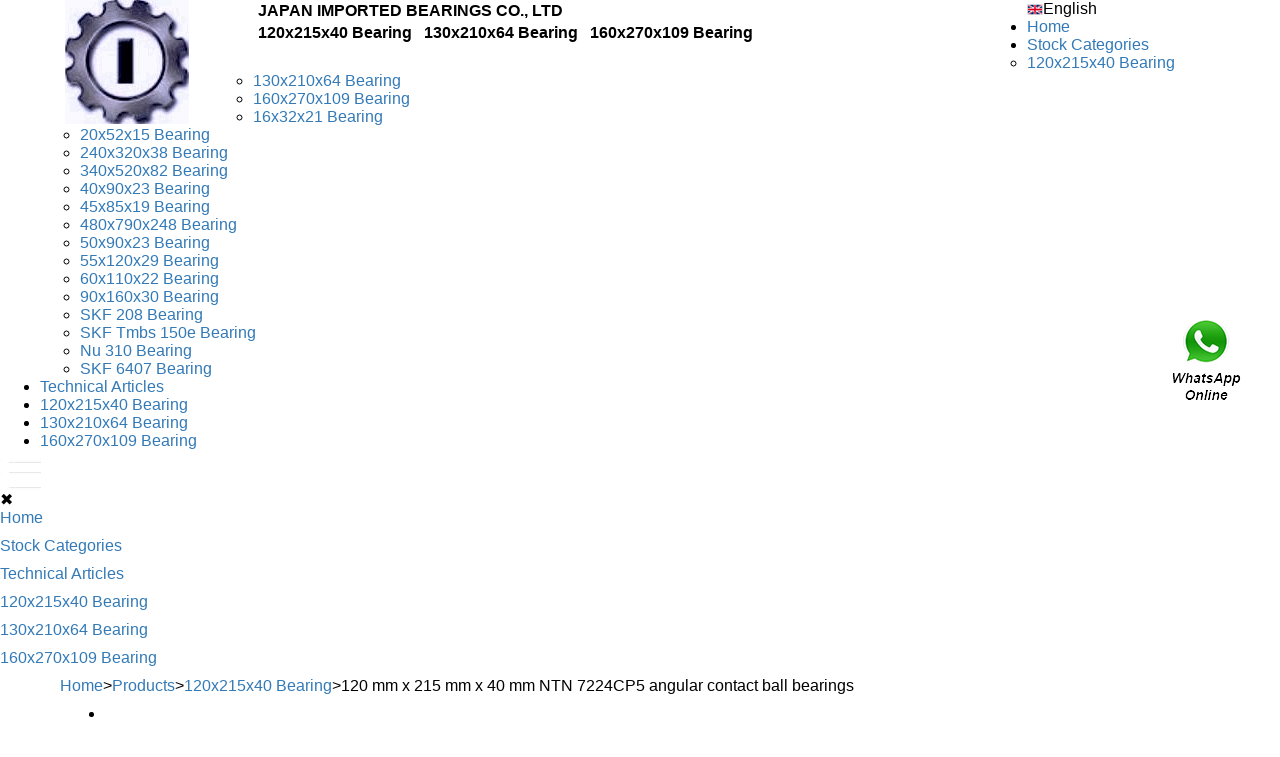

--- FILE ---
content_type: text/html
request_url: https://zaxqa.com/bh-96373-ntn-7224cp5-angular-contact-ball-bearings.html
body_size: 14587
content:
<html><head><meta charset="utf-8"/>
<meta name="viewport" content="width=device-width, initial-scale=1.0, user-scalable=no, minimum-scale=1.0, maximum-scale=1.0"/>
<title>120 mm x 215 mm x 40 mm  NTN 7224CP5 angular contact ball bearings - JAPAN IMPORTED BEARINGS CO., LTD</title>
<link rel="canonical" href="/bh-96373-ntn-7224cp5-angular-contact-ball-bearings.html"/>
<link rel="alternate" media="only screen and (max-width:640)" href=""/>
<link type="text/css" rel="stylesheet" href=""/>
<link type="text/css" rel="stylesheet" href="/media/sets/m1-parts1/msma_cssv_2022021901.css"/><link type="text/css" rel="stylesheet" href=""/>
<link type="text/css" rel="stylesheet" href="/media/sets/m1-parts1/bootstrap_min_cssv_2022022202.css"/><script type="application/ld+json">
[{"@context":"\/schema_org\/index.html","@type":"Product","name":"120 mm x 215 mm x 40 mm  NTN 7224CP5 angular contact ball bearings","description":"Bearing Used:Deep Groove Ball Bea; Type:Bearings with Housin; Number of Bearings:Double; Bearing Material:[Steel] Steel; Type:Bearings with Housin; Bearing Used:Deep Groove Ball Bea; Flange O.D. H(\u03c6):47; Bearing Retained:Yes (with retaining; Flange Shape:Round Type; Bearing Part Number:628; ","image":"\/uploaded_images\/c9497-120-mm-x-215-mm-x-40-mm-ntn-7224cp5-angular-contact-ball-bearings.jpg","brand":{"@type":"Brand","name":"NTN","logo":"\/uploaded_images\/2085.jpg"},"sku":"7224CP5","mpn":"96373","review":{"@type":"Review","reviewRating":{"@type":"Rating","ratingValue":"4.9","bestRating":"5"},"author":{"@type":"Person","name":"Jason"}},"aggregateRating":{"@type":"AggregateRating","ratingValue":"4.9","reviewCount":"5"},"offers":{"@type":"AggregateOffer","offerCount":"2","lowPrice":"99.99","highPrice":"199.99","priceCurrency":"USD"}}]
</script>
<link type="text/css" rel="stylesheet" href=""/>
</head>
<body>
 

<div class="content">
    <div class="container">
        
        <div class="header fl-clr">
        <div class="col-xs-3 col-sm-2">
            <a href="/index.html" class="shop-logo" title="JAPAN IMPORTED BEARINGS CO., LTD"><img src="/uploaded_images/2085.jpg" alt="JAPAN IMPORTED BEARINGS CO., LTD"/></a>
            </div>
            <dl class="col-xs-9 col-sm-8">
                <dt>JAPAN IMPORTED BEARINGS CO., LTD</dt>
                <dd>
                                    <strong>120x215x40 Bearing</strong>  
                                    <strong>130x210x64 Bearing</strong>  
                                    <strong>160x270x109 Bearing</strong>  
                                </dd>
            </dl>
                    <div class="select-flag" data-role="selectParent">
            <div class="select-box fl-clr" data-role="ShowParent">
                <span class="selectTxt" data-role="SearchShow"><img src="/media/langflags/en.png" width="16" height="11"/>English</span>
                <i></i>
            </div>
            <div class="selectMenu" style="display:none;" data-role="ListType">
                <a href="/index.html"><img src="/media/langflags/en.png" width="16" height="11"/>English</a>            </div>
        </div>        </div>
        </div>
                <!--header-->
   <div class="nav">
        <div class="navwidth">
            <ul>
                <li><a href="/index.html">Home</a></li>
                <li><a href="/products.html">Stock Categories<!--<i></i>--></a>
                    <ul class="nav-list">
                                                <li><a href="/factory-400-120x215x40-bearing/index.html">120x215x40 Bearing</a></li>
                                                                                                <li><a href="/factory-402-130x210x64-bearing/index.html">130x210x64 Bearing</a></li>
                                                                                                <li><a href="/factory-405-160x270x109-bearing/index.html">160x270x109 Bearing</a></li>
                                                                                                <li><a href="/factory-407-16x32x21-bearing/index.html">16x32x21 Bearing</a></li>
                                                                                                <li><a href="/factory-409-20x52x15-bearing/index.html">20x52x15 Bearing</a></li>
                                                                                                <li><a href="/factory-412-240x320x38-bearing/index.html">240x320x38 Bearing</a></li>
                                                                                                <li><a href="/factory-414-340x520x82-bearing/index.html">340x520x82 Bearing</a></li>
                                                                                                <li><a href="/factory-417-40x90x23-bearing/index.html">40x90x23 Bearing</a></li>
                                                                                                <li><a href="/factory-419-45x85x19-bearing/index.html">45x85x19 Bearing</a></li>
                                                                                                <li><a href="/factory-424-480x790x248-bearing/index.html">480x790x248 Bearing</a></li>
                                                                                                <li><a href="/factory-426-50x90x23-bearing/index.html">50x90x23 Bearing</a></li>
                                                                                                <li><a href="/factory-428-55x120x29-bearing/index.html">55x120x29 Bearing</a></li>
                                                                                                <li><a href="/factory-431-60x110x22-bearing/index.html">60x110x22 Bearing</a></li>
                                                                                                <li><a href="/factory-432-90x160x30-bearing/index.html">90x160x30 Bearing</a></li>
                                                                                                <li><a href="/skf-208-bearing/index.html">SKF 208 Bearing</a></li>
                                                                                                <li><a href="/skf-tmbs-150e-bearing/index.html">SKF Tmbs 150e Bearing</a></li>
                                                                                                <li><a href="/nu-310-bearing/index.html">Nu 310 Bearing</a></li>
                                                                                                <li><a href="/skf-6407-bearing/index.html">SKF 6407 Bearing</a></li>
                                                                    </ul>
                </li>
                                    <li><a href="/news/index.html">Technical  Articles</a></li>
                                                                                                <li><a href="/factory-400-120x215x40-bearing/index.html">120x215x40 Bearing</a></li>
                                                                                                                        <li><a href="/factory-402-130x210x64-bearing/index.html">130x210x64 Bearing</a></li>
                                                                                                                        <li><a href="/factory-405-160x270x109-bearing/index.html">160x270x109 Bearing</a></li>
                                                                                                                                                                                                                                                                                                                                                                                </ul>
            <div class="dianji"><img src="/media/sets/m1-jixie1/t5.png"/></div>
        <div class="there">
        	<div class="gbi">✖</div>
            <div class="thger">
                <p><a href="/index.html">Home</a></p><a href="/index.html">
                </a><p><a href="/index.html"></a><a href="/products.html">Stock Categories</a></p>
                                    <p><a href="/news/index.html">Technical  Articles</a></p>
                                                                                                <p><a href="/factory-400-120x215x40-bearing/index.html">120x215x40 Bearing</a></p>
                                                                                                                        <p><a href="/factory-402-130x210x64-bearing/index.html">130x210x64 Bearing</a></p>
                                                                                                                        <p><a href="/factory-405-160x270x109-bearing/index.html">160x270x109 Bearing</a></p>
                                                                                                                                                                                                                                                                                                                                                                                </div>
        </div>
        </div>
     </div>
<div class="container">        <!--nav-->
        <div class="crumb">
                        <p><a href="/index.html">Home</a>&gt;<a href="/products.html">Products</a>&gt;<a href="/factory-400-120x215x40-bearing/index.html">120x215x40 Bearing</a>&gt;<span>120 mm x 215 mm x 40 mm  NTN 7224CP5 angular contact ball bearings</span></p>
                
        </div>
        <!--crumb-->
        <div class="produce-show fl-clr">
            <div class="img-show col-xs-12 col-sm-12 col-md-6">
                <div class="tabContent">
                    <div class="big-img">
                        <ul>
                        <li>
                            <a href="" title="120 mm x 215 mm x 40 mm  NTN 7224CP5 angular contact ball bearings image" target="_blank">
                                <img src="[data-uri]" alt="120 mm x 215 mm x 40 mm  NTN 7224CP5 angular contact ball bearings"/>
                            </a>
                        </li>
                        </ul>
                    </div>
                    <div class="small-img">
                        <div class="scroll">
                                <ul>
                                <li class="current"><img src="[data-uri]" alt="120 mm x 215 mm x 40 mm  NTN 7224CP5 angular contact ball bearings"/></li>
                                </ul>
                        </div>
                        <div class="prev-next">
                        <a href="javascript:void(0);" class="prev"></a>
                        <a href="javascript:void(0);" class="next"></a>
                        </div>
                    </div>
                </div>
                <div class="ret_print">
                                        <h2>NTN 7224CP5 MODELS</h2>
                                        <p class="ret_ms">Need a CAD or 3D Model?</p>
                                        <div class="ad_hr"><a href="/news-340-waterproof-bearings-skf-size-pdf-file-price-list.html">What is 7224CP5  bearing interchange？</a></div>
                                                            <div class="contact-btn fl-clr"><a href="/contactnow.html" rel="nofollow">Contact Now</a><a href="" class="chat-btn" rel="nofollow">WhatsApp</a><a href="" class="chat-btn" rel="nofollow">Be Our Agent</a></div>
                </div>
            </div>
            <div class="simple-intro col-xs-12 col-sm-12 col-md-6">
                <div class="title"><h1>120 mm x 215 mm x 40 mm  NTN 7224CP5 angular contact ball bearings</h1></div>
                <div class="product-category"><span>category</span><p>120x215x40 Bearing</p></div>
        		<div class="specificati">
                                        <h2>NTN 7224CP5 Bearing SPECIFICATIONS</h2>
                                    </div>
                <ul>
                    <!-- Product Details -->
                    <li><p style="color: #333;">Request JAPAN IMPORTED BEARINGS CO., LTD A Quote For Your Special 120 mm x 215 mm x 40 mm  NTN 7224CP5 angular contact ball bearings Needs Today! Free 120x215x40 Bearing 120 mm x 215 mm x 40 mm  Bearings with Housin Type Quotes. ISO 9001 certified.</p></li>                                        <!--<li><p><a href="" style="font-size: 15px;">What is 7224CP5  bearing interchange？</a></p></li>-->
                                        <li class="specifications-list"><label>Brand Name:</label><span>NTN</span></li>                                            <li class="specifications-list"><label>Model Number:</label><h2>7224CP5</h2></li>
                    
                                                                                                                                          <li class="specifications-list"><label>Bearing Used:</label><span>Deep Groove Ball Bea</span></li>
                                                                                                                             <li class="specifications-list"><label>Type:</label><span>Bearings with Housin</span></li>
                                                                                                                             <li class="specifications-list"><label>Number of Bearings:</label><span>Double</span></li>
                                                                                                                             <li class="specifications-list"><label>Bearing Material:</label><span>[Steel] Steel</span></li>
                                                                                                                             <li class="specifications-list"><label>Flange O.D. H(φ):</label><span>47</span></li>
                                                                                                                             <li class="specifications-list"><label>Bearing Retained:</label><span>Yes (with retaining</span></li>
                                                                                                                             <li class="specifications-list"><label>Flange Shape:</label><span>Round Type</span></li>
                                                                                                                             <li class="specifications-list"><label>Bearing Part Number:</label><span>628</span></li>
                                                                                                                                                      </ul>
                                            <div class="spec_down"><a href="" title=" Download NTN 7224CP5 Spec Sheet"> Download NTN 7224CP5 Spec Sheet</a></div>
                            
            </div>
        </div>
        <div class="opacity-layer" id="opacity-layer"></div>
<div class="chat-layer">
    <div class="top">
        <input type="hidden" id="product_id" value="96373"/>
        <input type="hidden" id="chat_title" value="Inquiry About 120 mm x 215 mm x 40 mm  NTN 7224CP5 angular contact ball bearings"/>
        <span class="company-name">JAPAN IMPORTED BEARINGS CO., LTD</span>
        <p><em><i class="user"></i>JAPAN IMPORTED BEARINGS CO., LTD</em><em><i class="address"></i>China</em></p>
        <a href="javascript:void(0);" class="close"></a>
    </div>
    <div class="msg-box" id="msg-box">
        <ul class="online-msg">
            <li class="left-msg"> <img src="[data-uri]" class="portrait"/> <span><em class="contactName">JAPAN IMPORTED BEARINGS CO., LTD</em><i class="startTime">2020-07-10 09:46:19</i></span>
                <div class="txt-box"> Welcome to my shop! Glad to serve you! Please send your question! </div>
            </li>
        </ul>
    </div>
    <div class="send-box">
        <ul class="sendInfo fl-clr">
            <li>
                <label>*</label>
                <input type="text" class="txt" placeholder="Email" id="chat-email" validation-group="default"/>
                <span id="email_info"></span></li>
            <li>
                <label>*</label>
                <input type="text" class="txt" placeholder="Whatsapp" id="whatsapp"/>
            </li>
        </ul>
        <div class="checkBox">
            <label>Interested In:</label>
            <span>
                <input type="checkbox" class="check" value="1"/>
                Price</span> <span>
                <input type="checkbox" class="check" value="2"/>
                Inspection Certificate</span> <span>
                <input type="checkbox" class="check" value="3"/>
                Product Specifications</span> <span>
                <input type="checkbox" class="check" value="4"/>
                Company Profile</span> </div>
        <div class="send-area">
            <div class="leftarea">
                <textarea class="area" id="sendContent" placeholder="Please enter the products and specific requirements you need to purchase."></textarea>
            </div>
            <a href="javascript:void(0)" class="send-btn default"></a>
        </div>
    </div>
</div>
        <!--produce-show-->
        <div class="product-detail">
            <div class="title"><h2>                                                                                                                                                                                                    120 mm x 215 mm x 40 mm  NTN 7224CP5 angular contact ball bearingsCustomers who bought this item also bought
                        </h2></div>
            <ul>
            <li class="specifications-list"><label>Bearing Used:</label><span>Deep Groove Ball Bea</span></li>
            <li class="specifications-list"><label>Type:</label><span>Bearings with Housin</span></li>
            <li class="specifications-list"><label>Number of Bearings:</label><span>Double</span></li>
            <li class="specifications-list"><label>Bearing Material:</label><span>[Steel] Steel</span></li>
            <li class="specifications-list"><label>Flange O.D. H(φ):</label><span>47</span></li>
            <li class="specifications-list"><label>Bearing Retained:</label><span>Yes (with retaining</span></li>
            <li class="specifications-list"><label>Flange Shape:</label><span>Round Type</span></li>
            <li class="specifications-list"><label>Bearing Part Number:</label><span>628</span></li>
            <li class="specifications-list"><label>Size (mm):</label><span>120 mm x 215 mm x 40 mm </span></li>
                </ul>
        </div>

                <div class="product-description title-pdf">
            <div class="title">
            <span class="view_pdf"><i></i><a href="" title="120 mm x 215 mm x 40 mm  NTN 7224CP5 angular contact ball bearings pdf" target="_blank">120 mm x 215 mm x 40 mm  NTN 7224CP5 angular contact ball bearings pdf</a></span></div>
            </div>
        
        <!--product-detail-->
        <div class="product-description">
            <div class="title"><!--<i></i>--><h2>NTN 7224CP5                                                                                                                                             120 mm x 215 mm x 40 mm  NTN 7224CP5 angular contact ball bearingsTechnical information</h2>
            </div>
            <!--insert_real_data_start--><table border="1"><tbody><tr><th colspan="2"><h2>NTN 7224CP5 bearing Size Chart (mm/inches)</h2></th></tr><tr><td align="left">Days to Ship</td><td align="left">9 Days or more</td></tr><tr><td align="left">d</td><td align="left">70</td></tr><tr><td align="left">D</td><td align="left">150</td></tr><tr><td align="left">B</td><td align="left">35</td></tr><tr><td align="left">Precision (JIS)</td><td align="left">Grade 0</td></tr><tr><td align="left">Number of Raceway Ring Rows</td><td align="left">Single Row</td></tr><tr><td align="left">Specifications/Environment</td><td align="left">Standard</td></tr><tr><td align="left">Basic Load Rating, Dynamic Rating(N)</td><td align="left">205000</td></tr><tr><td align="left">Internal Clearance Symbol</td><td align="left">C3 (Greater than normal clearance)</td></tr><tr><td align="left">Format symbol</td><td align="left">NJ (double brims for the outer ring/one brim for the inner ring)</td></tr><tr><td align="left">Holder Symbol</td><td align="left">T2 (Resin Forming Holder)</td></tr><tr><td align="left">Specifications</td><td align="left">Standard</td></tr><tr><td align="left">Symbol of Bearing Ring Shape</td><td align="left">No symbol: Internal diameter cylinder hole</td></tr><tr><td align="left">Revolution Frequency(rpm)</td><td align="left">4200</td></tr><tr><td align="left">Outer ring oil hole</td><td align="left">Standard</td></tr><tr><td align="left">Large-capacity type</td><td align="left">E (Large-capacity type)</td></tr><tr><td align="left">Combination of two pieces</td><td align="left">Standard</td></tr><tr><td align="left">Cylinder shape (suffix symbol: X)</td><td align="left">X (cylinder outer diameter)</td></tr><tr><td align="left">Raceway Ring Shape</td><td align="left">Cylindrical Roller</td></tr><tr><td align="left">Load Direction</td><td align="left">Radial</td></tr><tr><td align="left">Inner/Outer Ring Material</td><td align="left">Steel</td></tr><tr><td align="left">Rolling Element Material</td><td align="left">Steel</td></tr><tr><td align="left">High-Speed Steel</td><td align="left">Standard</td></tr><tr><td align="left">Raceway Ring Shape</td><td align="left">Cylindrical Roller</td></tr><tr><td align="left">Load Direction</td><td align="left">Radial</td></tr><tr><td align="left">Inner/Outer Ring Material</td><td align="left">Steel</td></tr><tr><td align="left">Rolling Element Material</td><td align="left">Steel</td></tr><tr><td align="left">High-Speed Steel</td><td align="left">Standard</td></tr></tbody></table><!--insert_real_data_end--><!--google_qa_1_start--><!--google_qa_1_end--> <!--model_table_1_start--><!--model_table_1_end--> <!--google_qa_2_start--><!--google_qa_2_end--> <!--model_table_2_start--><!--model_table_2_end--> <!--google_data_start--><!--google_data_end--> 
        </div>
        
        		<div class="product-inter">
        <div class="title">
            <h2>NTN 7224CP5 INTERCHANGE</h2>
        </div>
        <div class="interchangeable-products">
        	<p>120x215x40 Bearing Part series 7224CP5 is a potential replacement for these common bearing part numbers:</p>
            <ul>
            	<li class="col-xs-12 col-sm-6 col-md-6"><p><label>NSK</label><span>7224CP5</span></p></li>
                <li class="col-xs-12 col-sm-6 col-md-6"><p><label>SKF</label><span>7224CP5</span></p></li>
                <li class="col-xs-12 col-sm-6 col-md-6"><p><label>NTN</label><span>7224CP5</span></p></li>
                <li class="col-xs-12 col-sm-6 col-md-6"><p><label>FAG</label><span>7224CP5</span></p></li>
                <li class="col-xs-12 col-sm-6 col-md-6"><p><label>TIMKEN</label><span>7224CP5</span></p></li>
                <li class="col-xs-12 col-sm-6 col-md-6"><p><label>KOYO</label><span>7224CP5</span></p></li>
                <li class="col-xs-12 col-sm-6 col-md-6"><p><label>NACHI</label><span>7224CP5</span></p></li>
                <li class="col-xs-12 col-sm-6 col-md-6"><p><label>DODGE</label><span>7224CP5</span></p></li>
            </ul>
        </div>	
            </div>
        <!-- BEGIN COMMENT LIST -->
        <!-- END COMMENT LIST -->
        <!-- BEGIN PAGER -->
        <div class="main-content fl-clr">
            <div class="right-content" style="width: 980px; margin-left: 0;/* FIXME: */">
            </div>
        </div>
        <!-- END PAGER -->
        <!--product-description-->
 <div class="container">       

        <div class="contact-us">
            <div class="title"><h3>Contact Us</h3></div>
            <div class="contact-info fl-clr">
                <div class="left-list col-xs-12 col-sm-12 col-md-4">
                    <img src="/uploaded_images/2085.jpg" alt=""/>
                    <dl>
                        <dt>JAPAN IMPORTED BEARINGS CO., LTD</dt>
                        <dd><span>Address</span>Nissei Star Bldg. Otemachi Numazu-shi, Shizuoka, Japan</dd>
                        <dd><span>Phone(Working Time)</span>+81-55-962-7853</dd>
                        <dd><span>Fax</span></dd>
                    </dl>
                </div>
                <div class="right-list col-xs-12 col-sm-12 col-md-8">
                    <form action="" id="form-inquiry" method="POST">
                    <ul class="fl-clr">
                        <li><label><i>*</i>Email</label><input type="text" class="txt1" id="email" name="email" value="" placeholder="Please Enter your Email Address"/></li>
                        <li><label><i></i>To</label>JAPAN IMPORTED BEARINGS CO., LTD</li>
                        <li><label><i>*</i>Subject</label><input type="text" class="txt1 txt-val" id="subject" name="subject" value="Inquiry About 120 mm x 215 mm x 40 mm  NTN 7224CP5 angular contact ball bearings"/></li>
                        <li class="fl-clr"><label><i></i>Quick question</label><div class="select fl-clr">
                            <ul class="fl-clr">
                                <li class="select">
                                    <a class="select-box" id="slt2" onclick="boxOut(2)">
                                        <span class="selectTxt" id="selectTxt2">Quick question</span>
                                        <i class="select-btn"></i></a><i class="select-btn"><a href="javascript:void(0)" class="search-btn"></a></i>
                                    
                                    <span class="selectMenu" id="selectMenu2" style="display:none;">
                                       <a href="javascript:void(0)" onclick="getvalue(&#39;Quick question&#39;,&#39;2&#39;)">Quick question</a>
                                       <a href="javascript:void(0)" onclick="getvalue(&#39;I&#39;m very interested in your products; could you send me some detail reference information?&#39;,&#39;2&#39;)">I&#39;m very interested in your products; could you send me some detail reference information?</a>
                                       <a href="javascript:void(0)" onclick="getvalue(&#39;Please send me detail product specification, thank you!&#39;,&#39;2&#39;)">Please send me detail product specification, thank you!</a>
                                       <a href="javascript:void(0)" onclick="getvalue(&#39;May I be an agency of your products,and what&#39;s yourterms?&#39;,&#39;2&#39;)">May I be an agency of your products,and what&#39;s yourterms?</a>
                                       <a href="javascript:void(0)" onclick="getvalue(&#39;We intend to purchase this product, would you please send me the quotation and minimum order quantity?&#39;,&#39;2&#39;)">We intend to purchase this product, would you please send me the quotation and minimum order quantity?</a>
                                    </span>
                                </li>
                            </ul>
                        </div>
                        <div class="tips"> <em>This feature is Quick question function, select the corresponding question types, automatically enter the corresponding problem, remove your trouble of typing<i></i></em></div></li>
                        <li class="area-li"><label><i>*</i>Message</label>
                        <textarea class="area" id="area" name="message" placeholder="For the best results, we recommend including the following details:
-Self introduction
-Required specifications
-Inquire about price/MOQ"></textarea></li>
                    </ul>
                    <div class="send-btn"><a href="">Send Now</a></div>
                    </form>
                </div>
            </div>
        </div>    <div class="product-categories">
        <div class="title">
                <h3>NTN 7224CP5 Technical Articles</h3>
                
        </div>
        <table cellpadding="0" cellspacing="0">

            <tbody><tr>
                <td style="padding-bottom:17px;"><a href="/news-786-how-do-you-maintain-ball-bearings.html" title="How do you maintain ball bearings?" style="font-size: 20px;font-weight: 700;width: 82%;">How do you maintain ball bearings?</a><dd style="line-height: 21px  ;padding-left: 14px;"> 
 
 How To Clean Skate &amp; Skateboard Bearings (2021Sep 22, 2020 — Take the bearing in your fingers and spin each one to get the oil evenly distributed to each of the ball-bearings inside. 6. Reinstall the bearings in  

 5. Inspection of...</dd></td>
            </tr>


            <tr>
                <td style="padding-bottom:17px;"><a href="/news-787-how-do-you-read-bearing-directions.html" title="How do you read bearing directions?" style="font-size: 20px;font-weight: 700;width: 82%;">How do you read bearing directions?</a><dd style="line-height: 21px  ;padding-left: 14px;"> 
 
 Bearings - CCEA - GCSE Maths Revision - CCEA - BBC BitesizeBearings. There are four main directions on a compass; north, south, east and west. Compass. A compass can be used to describe a direction. Another method  

 Form 1 Unit 10 Lesson...</dd></td>
            </tr>


            <tr>
                <td style="padding-bottom:17px;"><a href="/news-788-what-do-bearing-part-numbers-mean.html" title="What do bearing part numbers mean?" style="font-size: 20px;font-weight: 700;width: 82%;">What do bearing part numbers mean?</a><dd style="line-height: 21px  ;padding-left: 14px;"> 
 
 Part Numbering System | Miniature &amp; Small ball bearingsNMB Part Numbering. Bearing Part Number. Basic Bearing Number. Ring &amp; Ball Material, Bearing Series, Size Ref 

 Decoding rolling-element bearing numbers | ERIKS shop NLHowever, only a part...</dd></td>
            </tr>

        </tbody></table>
    </div>
<div class="recom-product">
            <div class="title">
                <h3>120x215x40 Bearing CATEGORIES</h3>
            </div>
            <ul class="fl-clr">
                <li class="col-xs-12 col-sm-6 col-md-6"><em></em>
                    <a href="/factory-400-120x215x40-bearing/index.html" rel="nofollow"><strong>120x215x40 Bearing</strong></a>
                </li>
                <li class="col-xs-12 col-sm-6 col-md-6"><em></em>
                    <a href="/factory-402-130x210x64-bearing/index.html" rel="nofollow"><strong>130x210x64 Bearing</strong></a>
                </li>
                <li class="col-xs-12 col-sm-6 col-md-6"><em></em>
                    <a href="/factory-405-160x270x109-bearing/index.html" rel="nofollow"><strong>160x270x109 Bearing</strong></a>
                </li>
                <li class="col-xs-12 col-sm-6 col-md-6"><em></em>
                    <a href="/factory-407-16x32x21-bearing/index.html" rel="nofollow"><strong>16x32x21 Bearing</strong></a>
                </li>
                <li class="col-xs-12 col-sm-6 col-md-6"><em></em>
                    <a href="/factory-409-20x52x15-bearing/index.html" rel="nofollow"><strong>20x52x15 Bearing</strong></a>
                </li>
                <li class="col-xs-12 col-sm-6 col-md-6"><em></em>
                    <a href="/factory-412-240x320x38-bearing/index.html" rel="nofollow"><strong>240x320x38 Bearing</strong></a>
                </li>
                <li class="col-xs-12 col-sm-6 col-md-6"><em></em>
                    <a href="/factory-414-340x520x82-bearing/index.html" rel="nofollow"><strong>340x520x82 Bearing</strong></a>
                </li>
                <li class="col-xs-12 col-sm-6 col-md-6"><em></em>
                    <a href="/factory-417-40x90x23-bearing/index.html" rel="nofollow"><strong>40x90x23 Bearing</strong></a>
                </li>
                <li class="col-xs-12 col-sm-6 col-md-6"><em></em>
                    <a href="/factory-419-45x85x19-bearing/index.html" rel="nofollow"><strong>45x85x19 Bearing</strong></a>
                </li>
                <li class="col-xs-12 col-sm-6 col-md-6"><em></em>
                    <a href="/factory-424-480x790x248-bearing/index.html" rel="nofollow"><strong>480x790x248 Bearing</strong></a>
                </li>
                <li class="col-xs-12 col-sm-6 col-md-6"><em></em>
                    <a href="/factory-426-50x90x23-bearing/index.html" rel="nofollow"><strong>50x90x23 Bearing</strong></a>
                </li>
                <li class="col-xs-12 col-sm-6 col-md-6"><em></em>
                    <a href="/factory-428-55x120x29-bearing/index.html" rel="nofollow"><strong>55x120x29 Bearing</strong></a>
                </li>
                <li class="col-xs-12 col-sm-6 col-md-6"><em></em>
                    <a href="/factory-431-60x110x22-bearing/index.html" rel="nofollow"><strong>60x110x22 Bearing</strong></a>
                </li>
                <li class="col-xs-12 col-sm-6 col-md-6"><em></em>
                    <a href="/factory-432-90x160x30-bearing/index.html" rel="nofollow"><strong>90x160x30 Bearing</strong></a>
                </li>
                <li class="col-xs-12 col-sm-6 col-md-6"><em></em>
                    <a href="/skf-208-bearing/index.html" rel="nofollow"><strong>SKF 208 Bearing</strong></a>
                </li>
                <li class="col-xs-12 col-sm-6 col-md-6"><em></em>
                    <a href="/skf-tmbs-150e-bearing/index.html" rel="nofollow"><strong>SKF Tmbs 150e Bearing</strong></a>
                </li>
                <li class="col-xs-12 col-sm-6 col-md-6"><em></em>
                    <a href="/nu-310-bearing/index.html" rel="nofollow"><strong>Nu 310 Bearing</strong></a>
                </li>
                <li class="col-xs-12 col-sm-6 col-md-6"><em></em>
                    <a href="/skf-6407-bearing/index.html" rel="nofollow"><strong>SKF 6407 Bearing</strong></a>
                </li>
            </ul>
            <div class="slide-more">
                <a href="javascript:void(0);">More</a><i></i>
            </div>
        </div>
        <!--product categories-->
        <div class="new-products">
            <div class="title">
                        <h3>Customers Who Viewed NTN 7224CP5 Bearing Also Viewed</h3>
                        </div>
            <div class="tab-content">
                <div class="tabs-list" id="tabs-list">
                    <ul class="fl-clr">
                        <li><a href="/aw-96457-ntn-nup224e-cylindrical-roller-bearings.html" title="120 mm x 215 mm x 40 mm  NTN NUP224E cylindrical roller bearings"><img src="/uploaded_images/c9502-120-mm-x-215-mm-x-40-mm-ntn-nup224e-cylindrical-roller-bearings.jpg" alt=""/><i>120 mm x 215 mm x 40 mm  NTN NUP224E cylindrical roller bearings</i></a></li>
                        <li><a href="/al-96456-ntn-7224bp5-angular-contact-ball-bearings.html" title="120 mm x 215 mm x 40 mm  NTN 7224BP5 angular contact ball bearings"><img src="[data-uri]" alt=""/><i>120 mm x 215 mm x 40 mm  NTN 7224BP5 angular contact ball bearings</i></a></li>
                        <li><a href="/aw-96455-nachi-6224zz-deep-groove-ball-bearings.html" title="120 mm x 215 mm x 40 mm  NACHI 6224ZZ deep groove ball bearings"><img src="[data-uri]" alt=""/><i>120 mm x 215 mm x 40 mm  NACHI 6224ZZ deep groove ball bearings</i></a></li>
                        <li><a href="/bs-96454-isb-nu-224-cylindrical-roller-bearings.html" title="120 mm x 215 mm x 40 mm  ISB NU 224 cylindrical roller bearings"><img src="[data-uri]" alt=""/><i>120 mm x 215 mm x 40 mm  ISB NU 224 cylindrical roller bearings</i></a></li>
                        <li><a href="/al-96453-iso-nu224-cylindrical-roller-bearings.html" title="120 mm x 215 mm x 40 mm  ISO NU224 cylindrical roller bearings"><img src="[data-uri]" alt=""/><i>120 mm x 215 mm x 40 mm  ISO NU224 cylindrical roller bearings</i></a></li>
                    </ul>
                </div>
            </div>
        </div>
        </div>
        <!--new-products-->
    </div>
    <!--container-->
</div>
<!--content-->
<div style="clear:both; height:60px; width:100%;background-color:#f5f5f5;"> </div>

<div class="footer">
<div class="container">
    <div class="foot">
        <ul class="col-xs-12 col-sm-12 col-md-6">
            <li><a href="/aboutus.html" rel="nofollow">About Us</a>|</li>
            <li><a href="/contactus.html" rel="nofollow">Contact Us</a>|</li>
            <li><a href="/directory.html">Site Map</a></li>
            <li><a href="">Sitemaps</a></li>
        </ul>
<p class="col-xs-12 col-sm-12 col-md-6">JAPAN IMPORTED BEARINGS CO., LTD. Copyright © 2017 - 2023 All Rights Reserved.</p>
    </div>
</div>
</div>   <div class="nav nav-fixed">
        <div class="navwidth">
            <ul>
                <li><a href="/index.html">Home</a></li>
                <li><a href="/products.html">Stock Categories<!--<i></i>--></a>
                    <ul class="nav-list" style="width:228px;">
                                                <li><a href="/factory-400-120x215x40-bearing/index.html">120x215x40 Bearing</a></li>
                                                                                                <li><a href="/factory-402-130x210x64-bearing/index.html">130x210x64 Bearing</a></li>
                                                                                                <li><a href="/factory-405-160x270x109-bearing/index.html">160x270x109 Bearing</a></li>
                                                                                                <li><a href="/factory-407-16x32x21-bearing/index.html">16x32x21 Bearing</a></li>
                                                                                                <li><a href="/factory-409-20x52x15-bearing/index.html">20x52x15 Bearing</a></li>
                                                                                                <li><a href="/factory-412-240x320x38-bearing/index.html">240x320x38 Bearing</a></li>
                                                                                                <li><a href="/factory-414-340x520x82-bearing/index.html">340x520x82 Bearing</a></li>
                                                                                                <li><a href="/factory-417-40x90x23-bearing/index.html">40x90x23 Bearing</a></li>
                                                                                                <li><a href="/factory-419-45x85x19-bearing/index.html">45x85x19 Bearing</a></li>
                                                                                                <li><a href="/factory-424-480x790x248-bearing/index.html">480x790x248 Bearing</a></li>
                                                                                                <li><a href="/factory-426-50x90x23-bearing/index.html">50x90x23 Bearing</a></li>
                                                                                                <li><a href="/factory-428-55x120x29-bearing/index.html">55x120x29 Bearing</a></li>
                                                                                                <li><a href="/factory-431-60x110x22-bearing/index.html">60x110x22 Bearing</a></li>
                                                                                                <li><a href="/factory-432-90x160x30-bearing/index.html">90x160x30 Bearing</a></li>
                                                                                                <li><a href="/skf-208-bearing/index.html">SKF 208 Bearing</a></li>
                                                                                                <li><a href="/skf-tmbs-150e-bearing/index.html">SKF Tmbs 150e Bearing</a></li>
                                                                                                <li><a href="/nu-310-bearing/index.html">Nu 310 Bearing</a></li>
                                                                                                <li><a href="/skf-6407-bearing/index.html">SKF 6407 Bearing</a></li>
                                                                    </ul>
                </li>
                                    <li><a href="/news/index.html">Technical  Articles</a></li>
                                                                                                <li><a href="/factory-400-120x215x40-bearing/index.html">120x215x40 Bearing</a></li>
                                                                                                                        <li><a href="/factory-402-130x210x64-bearing/index.html">130x210x64 Bearing</a></li>
                                                                                                                        <li><a href="/factory-405-160x270x109-bearing/index.html">160x270x109 Bearing</a></li>
                                                                                                                                                                                                                                                                                                                                                                                </ul>
            <div class="dianji"><img src="/media/sets/m1-jixie1/t5.png"/></div>
        <div class="there">
        	<div class="gbi">✖</div>
            <div class="thger">
                <p><a href="/index.html">Home</a></p><a href="/index.html">
                </a><p><a href="/index.html"></a><a href="/products.html">Stock Categories</a></p>
                                    <p><a href="/news/index.html">Technical  Articles</a></p>
                                                                                                <p><a href="/factory-400-120x215x40-bearing/index.html">120x215x40 Bearing</a></p>
                                                                                                                        <p><a href="/factory-402-130x210x64-bearing/index.html">130x210x64 Bearing</a></p>
                                                                                                                        <p><a href="/factory-405-160x270x109-bearing/index.html">160x270x109 Bearing</a></p>
                                                                                                                                                                                                                                                                                                                                                                                </div>
        </div>
        </div>
     </div>
<div class="container"><script charset="utf-8" language="javascript" type="text/javascript" src="/media/sets/m1-parts1/jquery_min.js"></script>
<script charset="utf-8" language="javascript" type="text/javascript" src="/media/sets/m1-parts1/qazy.js"></script>
<script charset="utf-8" language="javascript" type="text/javascript" src="/media/sets/m1-parts1/jquery_cookie_min.js"></script>
<script charset="utf-8" language="javascript" type="text/javascript" src="/media/sets/m1-parts1/jquery_base64_min.js"></script>
<script>
	$(function(){
		$(".dianji").click(function(){
			if($(".there").is(":hidden")){
				$(".there").show();
			}else{
				$(".there").hide();
			}
		})	
		$(".gbi").click(function(){
			$(".there").hide();
		})	
	})
</script>
<script charset="utf-8" language="javascript" type="text/javascript" src="/media/sets/m1-parts1/product_jst_201707191624.js"></script>
<!-- Start of LiveChat (www.livechat.com) code -->
<script>
window.__lc = window.__lc || {};
window.__lc.license = 11450548;
;(function(n,t,c){function i(n){return e._h?e._h.apply(null,n):e._q.push(n)}var e={_q:[],_h:null,_v:"2.0",on:function(){i(["on",c.call(arguments)])},once:function(){i(["once",c.call(arguments)])},off:function(){i(["off",c.call(arguments)])},get:function(){if(!e._h)throw new Error("[LiveChatWidget] You can't use getters before load.");return i(["get",c.call(arguments)])},call:function(){i(["call",c.call(arguments)])},init:function(){var n=t.createElement("script");n.async=!0,n.type="text/javascript",n.src="",t.head.appendChild(n)}};!n.__lc.asyncInit&&e.init(),n.LiveChatWidget=n.LiveChatWidget||e}(window,document,[].slice))
</script>
<noscript><a href="" rel="nofollow">Chat with us</a>, powered by <a href="" rel="noopener nofollow" target="_blank">LiveChat</a></noscript>
<!-- End of LiveChat code -->

<div style="position:fixed;z-index:999;cursor:pointer;right: 34px;top: 50%;transform: translateY(-50%);">
            <a href="javascript:window.location=&#39;&#39;+document.title+&#39; From &#39;+document.URL" title="Contact Us">
            <div class="footer_webim">
                <img src="[data-uri]
FUlEQVR4Xu1cCZhVxZU+b9+6Xy/QzY4NNCCfIIugY0hURP0wgktwC5+KjsaNmJiQhMlMyKhZvgnB
xIkQ4xIn0SyKe0aNikFwRTQiIkKDLAJCN72/7tdvf3f+v27dx+u2sXnvNej49YX67r11T1Wd89ep
U6dO1WuRvqsPgS8kAoZhnIN0F1IN0qGuNnxYhXRHKpUa8XkAwnY0mYDgb6G9qTm3aaBEFqcAz+F0
OtM519MLBY4KYABqDdIp5NdmO9hkLBWV9mSb7A3tkv2RvdKRCokYhrgdAennHShVRSOlxFMqPof/
YDmAZ+AfANxvt9kH9wIGOVVxRAEDSPcjXYUkdrtdMRaKt8oHLe/Kq3Wr5KPoNtkZ2S4NiQMSS3aY
QAAJgupyuKXEVSLDPCNkuK9avlx+hhzfb7JU+gapelinrnct6E/OSeoCiI8YYBAmgaHjpPAEqyna
IC98/L/y2Md/lh3RGulIt4nH6ZIid1D8Tr+47C6IQVAJmkgqnZRIKiyhRAvuCfEYXhnsHiYz+s2S
ucMvl1ElY026VErVj3TEZMnG94g0kkwmjXQ6LS4XQEgb8vSeR2XZtl/IjvhW8bh8UuoqBVAlgIda
kgYJ7uDErgyVaZoMwwFlS4vNzneHxABec6xZ2uMdUiYDZN7QK+TGcYvE7fRIKpFEYZs4HI556KC/
FqBAPRbtdcASiYQCy+12K626bcO/yeP7H5JSv0/Kff3FYwsICABLls2GFnZlhMON2mkOUmW4gIlD
kraUtMWbpLatQSYWnSC3Hr9EplScLOlkWlJGip20COWW9Ch5ngS9Clg2WLtCH8r1r82X92PvyMji
4eK0u6FFGiQDupRl/E3eAZoyc2AJYBF0m5mhtM60b/qCOvLbx+GdYk845b8m/07OO+ZiSSVTJmhO
10wM0VV5YvKpxXoNsHjc1CyPxy2bmzbIZS/PlUajHramSpKwR4YNGpMRms1+QqeyvpKS9FkY6Ufi
jFGsLhc6oT5WK41trfKLKcvksuqrTdDSKfDh6TXZshF09kYvQLM+gN0Sr8crW5rfl0tXfU0abLVS
XTwCs19cCW4OL1MGKBAysjQmoznmgwmuZc3MPEt6Q2kmNVAkCrek3NFfUj6Rm9+6Sbzilwurvy7J
SFLi8bgBs9DroBVcIYD6CgB72evySGP8gFzy/Fz5Z2SdjCsfKUYKghEmbaOSRtK0XcDKDbfBHH5Z
XZZB5VO6UdPQxqlhC1K30y110XppD0fkyZnPyYmV06Uj0kEta4SD2783lMKqo2DAotEoLJJdXB6X
fO+Vm2T5h8tkQuUoTo7msAJYTrtTmuKN0h5tg2IVSdqWkBKvB05puXILOqOm1FGr4aFF7YQtwKNb
siO0U6o8o+Wl2W+KB/oWS8Q4+ZRhImjpLdAsq5pXfbFYbCGHIsF6ZfdquWvzctisgcK8JHynNOwJ
vYKPQnukVCrl55OWyV9PeVTuOelBqYCT3hQ+AJok7E7n1F1eVxrVBpKiBegdcDcG+QbLxubN8vO3
fywOl0McmFWhhc15CXeIQgVpWLgjbLgcLjGAymmPnyw1kc0yvKhSIIrSEhcYro83i08qZMWMx2RS
5aQMG49uf1Tmv3KpVJcMVh57JzvVw4jsOor5btXRnmiX9g6RlXNWysT+0yQajdA/uwLD88HeAC5v
DYtEIgsNjDuX2yWPbHtY3mxYDz+rRMIp9ryBmUqkNRmRhnCb3Db5JwosA1N+GjMYr3OGzZFq/0hp
irWA1rRHMXxjSuE5gZRE4nN2Yn6nd2gXNSyJlEDbXptXmlOt8tsNd6lh7bArLXugN8BiHXkDlkwl
l1K76DDev+kecXvAX9KmBIetVx5+U0dIppVNl69WnaP4TXESQD6Hlw8Fvj7yStnf2qZsGIeXQZeA
wsNzTyUSio75mFQOPlvDl3R6OBIsdgSBTMPnKHd65dmdz8rWls16cuktuAoATM10mJ3WHVgr79Vt
kWJ7QDFLu0VPPg4hEzC6pw4+WYJYBil7Q4G0hrD87OHnShCRieZYSGkZNSoN1UxCE1PQjiRAMJOZ
x2cCk+AzAct8J1hmZ8RB63Nh1ozXyUu7VovhQD5o29vbn+oN2PLSMDS+WC1m4MU9v/3viDY0isNw
QggKBkH18ABGUuIoV3ya0QU4GTrKkIAWjet/rMwbcYXUhdoBNrRKaYmpKQfvptaw7sxQZDsZOjPf
fMdwR9tOrD0dKZs8seUJ6YBNg5Flu+f2BmB5Oa7QkpsYfuFM+F7DJuUFYKmsZiybw65WiWSeziUF
UYBxOKr1oQken31ur4wMwgVJsKxeXfboi1nRxE86vqw7jXbYosNpl+3hzRKOtsO5rZBY9tq1AOTy
0jAIXEFjWheplZ31OxF6ISJAh+Bw6MH4mutBkf3hfRn2LGeTw8rn98relj2yfMMyKYZPlk5DCwCa
kdCJz90lAKLyee+S0phs8B+dJOJ3OeUjtP1+w1Zxup2d16JHGzC257I5YbBrZUfbDnHCfaCRp9ak
aMeAFD0FFxbJq3e9LrXttSrSQIPO5ISTeaD9gFz993+V3W27pAhGOq6GnKomc+ezlWijVOKo03d2
CMswTz3jrtb3nL0Z2YgY8t7+d5X60zY2NTXNLwArVTQ/DWNJqH99qAGuA8LKDgemdA47KhqGJOwH
1tswvh7Z2LhB1ux+Cb2spncIhQW6zyMPbfqrvFDzovQvDZizHcYlF1IElHdqIY21SnjmqoGTibKD
vJOGtDrPpDHz1ExLpMHD3tbdahamCwR/bMBRB6ylpcVh045mSwRgcfThHzUL8QplsxIqJeFpY9EE
w/Krdb9G5LQVAPqVUPFIXGaNOFuGVg6R1nAUWqFnR+UWmLMlBVYTiHqndukJpcvdNPiaXn+jkrFO
2rSWVJtarlrxtaMOWGlpqWnFaWCVeeVw4ILajLFTAHMmNA1w0A/XY+9bcs/au8XtdakgRXtHu4yp
HCNLpy+VSHNKoskE8qmZejjqIcZqD5msYZhNk1UulUZ0hOtZqn0vXvkPSTDqtSEEnRU9sINBB95V
cFDnu+Bu+EqdsviNxbAnG6Q0WKbC0e2t7XLx+Etk4eSbJdSEcIw9pTSy60X3hdVFEnFoWxKxe5XT
IwQqDERfEe1bFzqytceCPRDkBZiqE8yUB/qJHW6EipYCKW5GcDJwQnArUbSgxycJV0Kue+FaaUk0
STBQrIRPwfDdctZtMn/CfAk1xiQq2OxwwItCeTM5xIn621IRzIxOCUUT0oywTRrOqNuJdtCeo5uk
jDP3RMBauVdHdzgi0um/fGaA0Rb1L6+Uga5BSnAbGExDxbh3gdGl3gmiDf4QbUh5SUDW1q2TRSsX
id1tF7/bL+F4WHw2vyybfad894TvSFtLHNtwHYh+EAyC5ZCWWESGuqpkxZyH5a5Tl8tJ/aZLc1sE
wIXFibpdAFjRElwmPiOpoQheqjH0bVBpdmZZWRnXYQVd+WrY6gRmtWHFQ2R0v9Gw+5yByJQ5FO0E
SicyTcMPsaSsf0Du23i/3P7aUnHDtvmwgxQBIAFbkfzyrKXyx9kPoAOqpLaxFdoGjTMAXsIvS0/7
lcwefZ5cP/VGeWLu4/LAmQ/KuJLjpa6hDaC3K2ANpVHKHigQY+jEoqBPTho0TYwo+ctX1M745lUL
eusOzoqlzjKpKj8GAUF0JmyaCz3LIYId6c4JebRrxfC3ghUe+eHaf5ffb7hX3D439iY9EolH1FbZ
FRMulzXzXpaFU78v/lS5xA645Mdf/pFcMPYCiSFME+uISqWrQi6feJm8dPFq+c0Zv5UhviqJJGN0
GdQqQ4GGzorDe63yHSMDgwMwYyNMTiZ74cpraRQMBp8KtcKlwPWlISfKn2v+BNDsiAyAaQ5AGm/t
enTmESB7/UoDr1l1LUI5Ublx8k3ihH2KQehUNCpDigbLkhlLZP5xV8m25q1yPjQrEY9norexVAwz
AOyiq0hunHoDoiQuufYf3wA4XjWjUsVZPzv0hLKpEnDDz0OMH+vRf/YCXvk5rqbNN2NY54yeI8NL
hkvciJoGGMaYE4Gd924Sh0y5txj2r1gWvPItWbTm+xh8EfF6vcrOMKyciCfkuIpxcv7Y87BepbAc
UpgM0CFWUq4MrhbsUSICroacHTR2aHmEbgo2jS6cMFeFqg10oGHYZnymgIHxGdEYNKJ4mJw9cqa0
xhJKKBuEskMCMt5dcuAbJ4F+nmIZXF4qSzYulQv+doGs3feG2vxFZBQ2yQlv3YyFqaAIgOeMmQGM
hh2BS15P7nxUfEVEDG07oV0um7QlwjK5eIp8afB0SSDcRDckWFpcsMFXs2++qBcVFa1W+9dwThdM
+LYEnYh5YXMDMGG2gpH/1GQO2aArINX9B8jqxn/Iuc9+Vf7jjR9iT3Or2vClphIoJrWhq49O8Jkz
L4G8D3bwn03rpTJQBpOASAiyk0hh2K+rxl8u5f4KteJAfq8dHyjIEiKmPx4e+kZGHhau+abcUbNc
xvcbjOFJO3Y4XWESOQBuB8LZ+9tCMgDHm84afK7MHXGRTB4wWSq8A/SO+MH66jsOyB82/0l+tuFH
Ul7shwPtw7DFhgu0cB82Vqrdx8oL566UUneFcniLAt7D4ubwOT4cykPQtIfbDZ/bJw04RzH7hRlS
l9wDzYE3n1mSfBqvZkyL27Z0zDnLhjCcasNYd8ImjQkeL5NKTpCzh8+SIcGhED4sb+17Wx7D4ZYN
rW/JQH+5BHDyhwFLdlAMs+Guhjp5/MxHZPaoCyWMdarL7Vzscbt+WoCInYoWjHwkGqlBXGqMD4dN
7q+5W77z9vUysmRE1iTZzQ73IblngBFDGsB14LxYYzSEKEgU3r9bAg4MecyqbYk2+FkeGYBVhsNw
qUmBQnDC2NS4U26qXiBLv7JMYhGEDNELfl/vHhnIy63IlheM4jiODYIlZF39G+JDnN+LeBcWPoqM
XnauFxfvAcT6g0VF6tgAweORA9ZdHhgmbqxhVdwNuulGWzRvNc27ZWblTLnlxJ8jgouQENr3+wK5
N94DswUDhjjTEA9mt49ad8iaA8/KwOJK5W1jTjMB42pcX5kQSxcf7VA6aO1WBtxFOE9m1nNwD9Pc
9ySgNS07ZGJwstx7yu/VAT0eE8CM+0SuHXU49IUDRqkwM73a8JKEsMk80jNWhXh4OI5LIg4x5bNB
I3qru+mXeW1uHEaJAKztMjV4stw3/Q9weo8Rujr6TMXXDgeAXGkKAgz7hX/kcKR9f3rvCvF7A2qm
sjkRjkZmK45btsVDOJIZULOdedoQDqd1NsxcevYYrrG0yhLOiYhIM85q1IX2ycUD58lPp/1SKv2D
JIZ1qRPHQHv7AEo2qAV1Oo8U4fCa7GnfJbNePFECAexNQpua4X07oAGjAtUypWSq7OzYKa+3vApn
tRTryVINEJs23Y9uV1EEUnNHx1MdbAF5GIZ/X3i3BI1iWTT6Vrl09JVYkpkHT+DYvg9+JuSqNbnQ
F6RhKpCH/w9t+x/5oKFeqtIRGV8+Qc7qd47MHDhLTqo4BdpVrIbOH7f/Th7Z+4DsCm+TYk+J+B3F
6lQPN0Ro77rrOZr1JKIi3MSNpTrUEdAiW5lcNGCeLBizUEaVjkOIFs4qFu5up+tpu8MxJxfh86HN
W8Ow0XAvohLXxOMx+cYLl4mvxC1zhp8vMwafjVhXkckLNCKBTQ8nQz1QFzqcf9v7sLwCz/6dljcl
7UTcn5ODsnVUNdMf40VH1LzzaEFKqr3HyvT+p8k5g+bK+P6TVd3cy6R3jyjFFJRfnw8AuZbJGzAs
ftUkFklEJAzfqCJwcENGbbNxCNlstyK9i/erIdZsLs55cedofdObsi+6W3gWdlvbZqmN18LxRGQV
/1z4VwLnd3TRGBlTehzs3yA5PniClPn6mSCah89Y/3OITJydq9CfCT00zGCCW6EuAoh3/uLjkFtZ
+H6DKtPliiaiRmOk3qjt2GfUhj826jtqjbZYKFO3RY6tNLSBfSTDeOwzETrfRsHw1yzAANTd+dSD
cisIsgX4J1DUGaRRdIbxDtIx+bT1mZcB4weQfnMkGEG9E5EmHYm6++rsQ6APgT4E+hDoQ6APgT4E
+hD4AiCwfft2/pjauPTSSzv9YgLvK5i/YMGCZdlijhkzZg/SZubxjvRBITDcd999l69YsSLnk87g
69fkj0vMDRs2VBXCQ05lAdgQDdhTVsHXXnvtBM0MgcyEfCHcVczHfT6YHKHLPZRTg1nEp59++kus
A3WNyaUO8IewhXnAkOm5555Tf7ngSF6ZjdwBAwbU64bMYDyuO++88wdag3gUOhN6X7JkyS+gUR8D
xAf2799PoGXatGnrbr/99htJBwBeRAdUWPVAc84D/S5LsMWLF/+Y3+rq6gLMW7Vq1Wl8nzhx4hbk
eZigOXda9Khvte68TliAv0XMAO29vO/du7fTWhPlnmMd6Ngr0P5WPoP2t1YlAJjtMu+/mfgMug/R
1rRODXX3gh8r4GeaSti3+R2Vnc53CPcTVLIf4DzOfDR+mWbiSr4DpG/phj7CnQceVG+DAbXW1MMs
owXWd+ZDo0ZZ7xazLAMeXsnO19+2gMdMZ6L8BcwHXw9bIwG83mbJBtC9WXWos9VZbc/VvN/chUbx
CXl3WPV86h2EDUh7NdMvszA1BXkfgbFHmY/nbbRfYF4dbgAwyzVAy5HntHoN9I901xgAv470HM78
DvpT+Q7gv8N3tMc/3kGmm/GMkGr3F0B9TfM3CHQ8ZsjOXmNRozOqNRhpgHuRBmih5vUezTt+waVA
f4wKA5BLKB/zUP7YHkEDcS0TGjhfV6wMPfJ2gpk3aJizhdXfqFkGGivTANCOUDNv1QAMYjldNtPL
WoOpoTeRHm2qXuelwbZ6m/xcmM28xR/auMXK55BD2m69Z8mQCT9BE0/SAKnRAnp1Jh3gZDrGahu0
J/YIGIifRCWNAOdVVmSNZWoY85Hq+ayHL7VBzazaaKv6AcC3NQDn0RaBfh+10wJIq3sGYMtWde1R
AmjN0LqTONHwR1a2bHvIb9lJT16iO4ya/A1LcDxfozvzNtAxfKvKok6/rtutRxhHVs+xN6qmVYk1
BFmRBaBm/EqLgazhRJDUhXI8KcNeGw2h+bs/atst/AaG5/Fd96yi5+ShmeYE8IkLdVxsCanrUFp+
qASeZmie1ZBFhygNY+eyw5lHGot3zetxpAGfPINBBaAN7fnSRlMxk62SGjxlDNEbNKbqgjbdTFpt
gFWeHhbsNYee5j8hnGXfIATD2ZnvdBNQnv5cd5PEeRY9aDZbWm7xYk1GnEyo2awDdO00Mdn1aaXI
jASrw7JpwPcZPaNlIvyfLEh3IbsA3uljqek5O18bfDqM6g/haOObRg89Y9FpF0IBAIAX8J49hLOm
8xpdxyBrItFCfwwQ1C426lqMW1praieZ9GycZnvUbt3OenY8QDnAd2obgFaarDWP2jZTuxpK8w8b
rMNC9P8JkWXw0UHfOxTLnMgIojVZHa5oBW3kHm4jR5tu48aNyvEcNmwYQfnERYM/atSoKoC2CQ57
cy785X1kM5dGjjatdh9k7Nixm7pre9u2bXQjjDPPPPPpo81bX3t9CPQh0IfAFwIBhnAsf40GFc9/
0QvxXOVTwUAW0l57Gn7S7blW8rmmh0B3EKTuUi5RVDicw1gHHNtnP9cCF8KctSThskmvz1R1lleP
/D1W/aRB2sYlEIOMBEfH0xQJwJ2l827gu7UwB/0U/a5CSXifZIWmrbib1QbqmIM2uGpQHcj3QuTr
9bIWc3o50ql+K/TMGJcVLNQAdtJGKzStlz4ZIa3IAbzxICu2vHNrvZoFitoLsDqvq6ajI6f3luAF
Oa5g5Ctbt24dw/UgwssMvHW6Kisr63RGygplg36otk02ALqK37G+K+YdmnMW73A4t9AbB+0Q0LwM
bzwE0Fx4r+L366677g7cbNDOb/I9FAoF8d19zTXXPMj1IMpyLcnvamm0adOmSZ8LwBBDH05GTj31
VCV41+udd975F+bhh1ztYHoinyHEd2fNmrVa06oOw/c2CozY/pcpMMHHpUIu06dPV7Tr16//Eu8E
cOHChYz381Ll8fvN0Jo1axTYAHU4lj0qagq6pZou75OWXWUqSMOsyvbs2VPVtWLaMDB/DCMB0JDw
jh07VETjjDPOeJ53AFTEzQ8OOwC0tba2VoE/ZcqUdbwDYO4IyYQJE9bzDi0q5f3666+/w2rrmWee
uYTP0MgP8F1FfNkhuJmn2XUCcJ22CLvymst7QYCNGzdO7UXefffdP7AiqnynLbKYvPbaa5U2rFy5
Uv0RsYEDBzJgKABI/eFtAPQm7zU1NeN5x+7T67wDYA4rBQbvWFArDYU2ZRbL0PChzING7Rw6dKia
XADi+YzFWSEedMhWa/8hF2COGK2epQ7lUqg4FrSJIeBOmxTWro9lZ7LjUyyTZfBV/Mra9KBm8j0r
5sXNGtpBh7aJnXixYmlHDIB8KtY7QBlGGZKG4VW9z8vacNWBQZWnhw4DeCq6CWHXElTG5JEGdgWY
7wBxi1Wnnjgyu026Y0qzOzAXHzAfufvK9CHQh0AfAn0IfMER+D8kTI9D97OsdQAAAABJRU5ErkJg
gg==" alt="Contact Us"/>
            </div>
        </a>
    
    </div><script charset="utf-8" type="text/javascript" src=""></script>
<!--27e76ef6b60400df7c6bedfb807191d6--><!--OMS5-->


</div><a href="//www.sattaking786.com" target="_blank" title="satta king">satta king</a>
<a href="//www.1hdhub4u.com/" target="_blank" title="hdhub4u">hdhub4u</a>
<script defer src="https://static.cloudflareinsights.com/beacon.min.js/vcd15cbe7772f49c399c6a5babf22c1241717689176015" integrity="sha512-ZpsOmlRQV6y907TI0dKBHq9Md29nnaEIPlkf84rnaERnq6zvWvPUqr2ft8M1aS28oN72PdrCzSjY4U6VaAw1EQ==" data-cf-beacon='{"version":"2024.11.0","token":"68bfd577cb4046dca8ea5eba8fc1274a","r":1,"server_timing":{"name":{"cfCacheStatus":true,"cfEdge":true,"cfExtPri":true,"cfL4":true,"cfOrigin":true,"cfSpeedBrain":true},"location_startswith":null}}' crossorigin="anonymous"></script>
</body></html>

--- FILE ---
content_type: application/javascript
request_url: https://zaxqa.com/media/sets/m1-parts1/qazy.js
body_size: 90705
content:


//if developer has not defined a image url for lazy loading then use the default
            
            var qazy_image = qazy_image || "[data-uri]";
            
            var view_elements = [];
            
            //detects if the img has entered viewport or not.
            function reveal()
            {
                for(var count = 0; count < view_elements.length; count++)
                {
                    var offsetParentTop = 0;
                    var temp = view_elements[count];
                    do
                    {
                        if(!isNaN(temp.offsetTop))
                        {
                            offsetParentTop += temp.offsetTop;
                        }
                    }while(temp = temp.offsetParent)
                    
                    var pageYOffset = window.pageYOffset;
                    var viewportHeight = window.innerHeight;
                    
                    var offsetParentLeft = 0;
                    var temp = view_elements[count];
                    do
                    {
                        if(!isNaN(temp.offsetLeft))
                        {
                            offsetParentLeft += temp.offsetLeft;
                        }
                    }while(temp = temp.offsetParent)
                    
                    var pageXOffset = window.pageXOffset;
                    var viewportWidth = window.innerWidth;
                    
                        
                    if(offsetParentTop > pageYOffset && offsetParentTop < pageYOffset + viewportHeight && offsetParentLeft > pageXOffset && offsetParentLeft < pageXOffset + viewportWidth)
                    {
                        view_elements[count].src = view_elements[count].getAttribute("data-qazy-src");
                        console.log(view_elements[count].src);
                        
                        view_elements.splice(count, 1);
                        count--;
                    }
                    else
                    {
                        console.log("offsetParentTop" + offsetParentTop + " pageYOffset" + pageYOffset + " viewportHeight" + window.innerHeight);
                    }
                }
            }
            
            
            window.addEventListener("resize", reveal, false);
            window.addEventListener("scroll", reveal, false);
            
            //resonsible for stopping img loading the image from server and also for displaying lazy loading image.
            function qazy_list_maker()
            {
                var elements = document.querySelectorAll("img[data-qazy][data-qazy='true']");
                
                for(var count = 0; count < elements.length; count++)
                {
                    view_elements.push(elements[count]);
                    elements[count].setAttribute("data-qazy", "false");
                    
                    var source_url = elements[count].src;
                    elements[count].setAttribute("data-qazy-src", source_url);
                    
                    elements[count].src = qazy_image; 
                }
            }
            
            var intervalObject = setInterval(function(){
                qazy_list_maker();
            }, 50);

            window.addEventListener("load", function() {
                clearInterval(intervalObject);
                qazy_list_maker();
                reveal();
            }, false);

}



--- FILE ---
content_type: application/javascript
request_url: https://zaxqa.com/media/sets/m1-parts1/jquery_min.js
body_size: 37916
content:


(function(q,ha){"object"===typeof module&&"object"===typeof module.exports?module.exports=q.document?ha(q,!0):function(q){if(!q.document)throw Error("jQuery requires a window with a document");return ha(q)}:ha(q)})("undefined"!==typeof window?window:this,function(q,ha){function Ea(a){var b="length"in a&&a.length,c=d.type(a);return"function"===c||d.isWindow(a)?!1:1===a.nodeType&&b?!0:"array"===c||0===b||"number"===typeof b&&0<b&&b-1 in a}function Fa(a,b,c){if(d.isFunction(b))return d.grep(a,function(a,
d){return!!b.call(a,d,a)!==c});if(b.nodeType)return d.grep(a,function(a){return a===b!==c});if("string"===typeof b){if(ac.test(b))return d.filter(b,a,c);b=d.filter(b,a)}return d.grep(a,function(a){return 0<=d.inArray(a,b)!==c})}function Za(a,b){do a=a[b];while(a&&1!==a.nodeType);return a}function bc(a){var b=$a[a]={};d.each(a.match(K)||[],function(a,d){b[d]=!0});return b}function ab(){n.addEventListener?(n.removeEventListener("DOMContentLoaded",R,!1),q.removeEventListener("load",R,!1)):(n.detachEvent("onreadystatechange",
R),q.detachEvent("onload",R))}function R(){if(n.addEventListener||"load"===event.type||"complete"===n.readyState)ab(),d.ready()}function bb(a,b,c){if(void 0===c&&1===a.nodeType)if(c="data-"+b.replace(cc,"-$1").toLowerCase(),c=a.getAttribute(c),"string"===typeof c){try{c="true"===c?!0:"false"===c?!1:"null"===c?null:+c+""===c?+c:dc.test(c)?d.parseJSON(c):c}catch(e){}d.data(a,b,c)}else c=void 0;return c}function Ga(a){for(var b in a)if(("data"!==b||!d.isEmptyObject(a[b]))&&"toJSON"!==b)return!1;return!0}
function cb(a,b,c,e){if(d.acceptData(a)){var f=d.expando,g=a.nodeType,h=g?d.cache:a,k=g?a[f]:a[f]&&f;if(k&&h[k]&&(e||h[k].data)||void 0!==c||"string"!==typeof b){k||(k=g?a[f]=M.pop()||d.guid++:f);h[k]||(h[k]=g?{}:{toJSON:d.noop});if("object"===typeof b||"function"===typeof b)e?h[k]=d.extend(h[k],b):h[k].data=d.extend(h[k].data,b);a=h[k];e||(a.data||(a.data={}),a=a.data);void 0!==c&&(a[d.camelCase(b)]=c);"string"===typeof b?(c=a[b],null==c&&(c=a[d.camelCase(b)])):c=a;return c}}}function db(a,b,c){if(d.acceptData(a)){var e,
f,g=a.nodeType,h=g?d.cache:a,k=g?a[d.expando]:d.expando;if(h[k]){if(b&&(e=c?h[k]:h[k].data)){d.isArray(b)?b=b.concat(d.map(b,d.camelCase)):b in e?b=[b]:(b=d.camelCase(b),b=b in e?[b]:b.split(" "));for(f=b.length;f--;)delete e[b[f]];if(c?!Ga(e):!d.isEmptyObject(e))return}if(!c&&(delete h[k].data,!Ga(h[k])))return;g?d.cleanData([a],!0):p.deleteExpando||h!=h.window?delete h[k]:h[k]=null}}}function W(){return!0}function X(){return!1}function eb(){try{return n.activeElement}catch(a){}}function fb(a){var b=
gb.split("|");a=a.createDocumentFragment();if(a.createElement)for(;b.length;)a.createElement(b.pop());return a}function w(a,b){var c,e,f=0,g=typeof a.getElementsByTagName!==E?a.getElementsByTagName(b||"*"):typeof a.querySelectorAll!==E?a.querySelectorAll(b||"*"):void 0;if(!g)for(g=[],c=a.childNodes||a;null!=(e=c[f]);f++)!b||d.nodeName(e,b)?g.push(e):d.merge(g,w(e,b));return void 0===b||b&&d.nodeName(a,b)?d.merge([a],g):g}function ec(a){Ha.test(a.type)&&(a.defaultChecked=a.checked)}function hb(a,b){return d.nodeName(a,
"table")&&d.nodeName(11!==b.nodeType?b:b.firstChild,"tr")?a.getElementsByTagName("tbody")[0]||a.appendChild(a.ownerDocument.createElement("tbody")):a}function ib(a){a.type=(null!==d.find.attr(a,"type"))+"/"+a.type;return a}function jb(a){var b=fc.exec(a.type);b?a.type=b[1]:a.removeAttribute("type");return a}function Ia(a,b){for(var c,e=0;null!=(c=a[e]);e++)d._data(c,"globalEval",!b||d._data(b[e],"globalEval"))}function kb(a,b){if(1===b.nodeType&&d.hasData(a)){var c,e,f;e=d._data(a);var g=d._data(b,
e),h=e.events;if(h)for(c in delete g.handle,g.events={},h)for(e=0,f=h[c].length;e<f;e++)d.event.add(b,c,h[c][e]);g.data&&(g.data=d.extend({},g.data))}}function lb(a,b){var c,e=d(b.createElement(a)).appendTo(b.body),f=q.getDefaultComputedStyle&&(c=q.getDefaultComputedStyle(e[0]))?c.display:d.css(e[0],"display");e.detach();return f}function qa(a){var b=n,c=mb[a];c||(c=lb(a,b),"none"!==c&&c||(ia=(ia||d("<iframe frameborder='0' width='0' height='0'/>")).appendTo(b.documentElement),b=(ia[0].contentWindow||
ia[0].contentDocument).document,b.write(),b.close(),c=lb(a,b),ia.detach()),mb[a]=c);return c}function nb(a,b){return{get:function(){var c=a();if(null!=c)if(c)delete this.get;else return(this.get=b).apply(this,arguments)}}}function ob(a,b){if(b in a)return b;for(var c=b.charAt(0).toUpperCase()+b.slice(1),d=b,f=pb.length;f--;)if(b=pb[f]+c,b in a)return b;return d}function qb(a,b){for(var c,e,f,g=[],h=0,k=a.length;h<k;h++)e=a[h],e.style&&(g[h]=d._data(e,"olddisplay"),c=e.style.display,b?(g[h]||"none"!==
c||(e.style.display=""),""===e.style.display&&ja(e)&&(g[h]=d._data(e,"olddisplay",qa(e.nodeName)))):(f=ja(e),(c&&"none"!==c||!f)&&d._data(e,"olddisplay",f?c:d.css(e,"display"))));for(h=0;h<k;h++)e=a[h],!e.style||b&&"none"!==e.style.display&&""!==e.style.display||(e.style.display=b?g[h]||"":"none");return a}function rb(a,b,c){return(a=gc.exec(b))?Math.max(0,a[1]-(c||0))+(a[2]||"px"):b}function sb(a,b,c,e,f){b=c===(e?"border":"content")?4:"width"===b?1:0;for(var g=0;4>b;b+=2)"margin"===c&&(g+=d.css(a,
c+S[b],!0,f)),e?("content"===c&&(g-=d.css(a,"padding"+S[b],!0,f)),"margin"!==c&&(g-=d.css(a,"border"+S[b]+"Width",!0,f))):(g+=d.css(a,"padding"+S[b],!0,f),"padding"!==c&&(g+=d.css(a,"border"+S[b]+"Width",!0,f)));return g}function tb(a,b,c){var e=!0,f="width"===b?a.offsetWidth:a.offsetHeight,g=Y(a),h=p.boxSizing&&"border-box"===d.css(a,"boxSizing",!1,g);if(0>=f||null==f){f=F(a,b,g);if(0>f||null==f)f=a.style[b];if(ra.test(f))return f;e=h&&(p.boxSizingReliable()||f===a.style[b]);f=parseFloat(f)||0}return f+
sb(a,b,c||(h?"border":"content"),e,g)+"px"}function B(a,b,c,d,f){return new B.prototype.init(a,b,c,d,f)}function ub(){setTimeout(function(){Z=void 0});return Z=d.now()}function sa(a,b){var c,d={height:a},f=0;for(b=b?1:0;4>f;f+=2-b)c=S[f],d["margin"+c]=d["padding"+c]=a;b&&(d.opacity=d.width=a);return d}function vb(a,b,c){for(var d,f=(ka[b]||[]).concat(ka["*"]),g=0,h=f.length;g<h;g++)if(d=f[g].call(c,b,a))return d}function hc(a,b){var c,e,f,g,h;for(c in a)if(e=d.camelCase(c),f=b[e],g=a[c],d.isArray(g)&&
(f=g[1],g=a[c]=g[0]),c!==e&&(a[e]=g,delete a[c]),(h=d.cssHooks[e])&&"expand"in h)for(c in g=h.expand(g),delete a[e],g)c in a||(a[c]=g[c],b[c]=f);else b[e]=f}function wb(a,b,c){var e,f=0,g=da.length,h=d.Deferred().always(function(){delete k.elem}),k=function(){if(e)return!1;for(var b=Z||ub(),b=Math.max(0,l.startTime+l.duration-b),c=1-(b/l.duration||0),d=0,f=l.tweens.length;d<f;d++)l.tweens[d].run(c);h.notifyWith(a,[l,c,b]);if(1>c&&f)return b;h.resolveWith(a,[l]);return!1},l=h.promise({elem:a,props:d.extend({},
b),opts:d.extend(!0,{specialEasing:{}},c),originalProperties:b,originalOptions:c,startTime:Z||ub(),duration:c.duration,tweens:[],createTween:function(b,c){var e=d.Tween(a,l.opts,b,c,l.opts.specialEasing[b]||l.opts.easing);l.tweens.push(e);return e},stop:function(b){var c=0,d=b?l.tweens.length:0;if(e)return this;for(e=!0;c<d;c++)l.tweens[c].run(1);b?h.resolveWith(a,[l,b]):h.rejectWith(a,[l,b]);return this}});c=l.props;for(hc(c,l.opts.specialEasing);f<g;f++)if(b=da[f].call(l,a,c,l.opts))return b;d.map(c,
vb,l);d.isFunction(l.opts.start)&&l.opts.start.call(a,l);d.fx.timer(d.extend(k,{elem:a,anim:l,queue:l.opts.queue}));return l.progress(l.opts.progress).done(l.opts.done,l.opts.complete).fail(l.opts.fail).always(l.opts.always)}function xb(a){return function(b,c){"string"!==typeof b&&(c=b,b="*");var e,f=0,g=b.toLowerCase().match(K)||[];if(d.isFunction(c))for(;e=g[f++];)"+"===e.charAt(0)?(e=e.slice(1)||"*",(a[e]=a[e]||[]).unshift(c)):(a[e]=a[e]||[]).push(c)}}function yb(a,b,c,e){function f(k){var l;g[k]=
!0;d.each(a[k]||[],function(a,d){var k=d(b,c,e);if("string"===typeof k&&!h&&!g[k])return b.dataTypes.unshift(k),f(k),!1;if(h)return!(l=k)});return l}var g={},h=a===Ja;return f(b.dataTypes[0])||!g["*"]&&f("*")}function Ka(a,b){var c,e,f=d.ajaxSettings.flatOptions||{};for(e in b)void 0!==b[e]&&((f[e]?a:c||(c={}))[e]=b[e]);c&&d.extend(!0,a,c);return a}function La(a,b,c,e){var f;if(d.isArray(b))d.each(b,function(b,d){c||ic.test(a)?e(a,d):La(a+"["+("object"===typeof d?b:"")+"]",d,c,e)});else if(c||"object"!==
d.type(b))e(a,b);else for(f in b)La(a+"["+f+"]",b[f],c,e)}function zb(){try{return new q.XMLHttpRequest}catch(a){}}function Ab(a){return d.isWindow(a)?a:9===a.nodeType?a.defaultView||a.parentWindow:!1}var M=[],O=M.slice,Bb=M.concat,Ma=M.push,Cb=M.indexOf,ta={},jc=ta.toString,T=ta.hasOwnProperty,p={},d=function(a,b){return new d.fn.init(a,b)},kc=/^[\s\uFEFF\xA0]+|[\s\uFEFF\xA0]+$/g,lc=/^-ms-/,mc=/-([\da-z])/gi,nc=function(a,b){return b.toUpperCase()};d.fn=d.prototype={jquery:"1.11.3",constructor:d,
selector:"",length:0,toArray:function(){return O.call(this)},get:function(a){return null!=a?0>a?this[a+this.length]:this[a]:O.call(this)},pushStack:function(a){a=d.merge(this.constructor(),a);a.prevObject=this;a.context=this.context;return a},each:function(a,b){return d.each(this,a,b)},map:function(a){return this.pushStack(d.map(this,function(b,c){return a.call(b,c,b)}))},slice:function(){return this.pushStack(O.apply(this,arguments))},first:function(){return this.eq(0)},last:function(){return this.eq(-1)},
eq:function(a){var b=this.length;a=+a+(0>a?b:0);return this.pushStack(0<=a&&a<b?[this[a]]:[])},end:function(){return this.prevObject||this.constructor(null)},push:Ma,sort:M.sort,splice:M.splice};d.extend=d.fn.extend=function(){var a,b,c,e,f,g=arguments[0]||{},h=1,k=arguments.length,l=!1;"boolean"===typeof g&&(l=g,g=arguments[h]||{},h++);"object"===typeof g||d.isFunction(g)||(g={});h===k&&(g=this,h--);for(;h<k;h++)if(null!=(f=arguments[h]))for(e in f)a=g[e],c=f[e],g!==c&&(l&&c&&(d.isPlainObject(c)||
(b=d.isArray(c)))?(b?(b=!1,a=a&&d.isArray(a)?a:[]):a=a&&d.isPlainObject(a)?a:{},g[e]=d.extend(l,a,c)):void 0!==c&&(g[e]=c));return g};d.extend({expando:"jQuery"+("1.11.3"+Math.random()).replace(/\D/g,""),isReady:!0,error:function(a){throw Error(a);},noop:function(){},isFunction:function(a){return"function"===d.type(a)},isArray:Array.isArray||function(a){return"array"===d.type(a)},isWindow:function(a){return null!=a&&a==a.window},isNumeric:function(a){return!d.isArray(a)&&0<=a-parseFloat(a)+1},isEmptyObject:function(a){for(var b in a)return!1;
return!0},isPlainObject:function(a){var b;if(!a||"object"!==d.type(a)||a.nodeType||d.isWindow(a))return!1;try{if(a.constructor&&!T.call(a,"constructor")&&!T.call(a.constructor.prototype,"isPrototypeOf"))return!1}catch(c){return!1}if(p.ownLast)for(b in a)return T.call(a,b);for(b in a);return void 0===b||T.call(a,b)},type:function(a){return null==a?a+"":"object"===typeof a||"function"===typeof a?ta[jc.call(a)]||"object":typeof a},globalEval:function(a){a&&d.trim(a)&&(q.execScript||function(a){q.eval.call(q,
a)})(a)},camelCase:function(a){return a.replace(lc,"ms-").replace(mc,nc)},nodeName:function(a,b){return a.nodeName&&a.nodeName.toLowerCase()===b.toLowerCase()},each:function(a,b,c){var d,f=0,g=a.length;d=Ea(a);if(c)if(d)for(;f<g&&(d=b.apply(a[f],c),!1!==d);f++);else for(f in a){if(d=b.apply(a[f],c),!1===d)break}else if(d)for(;f<g&&(d=b.call(a[f],f,a[f]),!1!==d);f++);else for(f in a)if(d=b.call(a[f],f,a[f]),!1===d)break;return a},trim:function(a){return null==a?"":(a+"").replace(kc,"")},makeArray:function(a,
b){var c=b||[];null!=a&&(Ea(Object(a))?d.merge(c,"string"===typeof a?[a]:a):Ma.call(c,a));return c},inArray:function(a,b,c){var d;if(b){if(Cb)return Cb.call(b,a,c);d=b.length;for(c=c?0>c?Math.max(0,d+c):c:0;c<d;c++)if(c in b&&b[c]===a)return c}return-1},merge:function(a,b){for(var c=+b.length,d=0,f=a.length;d<c;)a[f++]=b[d++];if(c!==c)for(;void 0!==b[d];)a[f++]=b[d++];a.length=f;return a},grep:function(a,b,c){for(var d=[],f=0,g=a.length,h=!c;f<g;f++)c=!b(a[f],f),c!==h&&d.push(a[f]);return d},map:function(a,
b,c){var d,f=0,g=a.length,h=[];if(Ea(a))for(;f<g;f++)d=b(a[f],f,c),null!=d&&h.push(d);else for(f in a)d=b(a[f],f,c),null!=d&&h.push(d);return Bb.apply([],h)},guid:1,proxy:function(a,b){var c,e;"string"===typeof b&&(e=a[b],b=a,a=e);if(d.isFunction(a))return c=O.call(arguments,2),e=function(){return a.apply(b||this,c.concat(O.call(arguments)))},e.guid=a.guid=a.guid||d.guid++,e},now:function(){return+new Date},support:p});d.each("Boolean Number String Function Array Date RegExp Object Error".split(" "),
function(a,b){ta["[object "+b+"]"]=b.toLowerCase()});var ga=function(a){function b(a,b,c,d){var e,f,g,h,k;(b?b.ownerDocument||b:G)!==C&&ma(b);b=b||C;c=c||[];h=b.nodeType;if("string"!==typeof a||!a||1!==h&&9!==h&&11!==h)return c;if(!d&&U){if(11!==h&&(e=sa.exec(a)))if(g=e[1])if(9===h)if((f=b.getElementById(g))&&f.parentNode){if(f.id===g)return c.push(f),c}else return c;else{if(b.ownerDocument&&(f=b.ownerDocument.getElementById(g))&&L(b,f)&&f.id===g)return c.push(f),c}else{if(e[2])return ea.apply(c,
b.getElementsByTagName(a)),c;if((g=e[3])&&u.getElementsByClassName)return ea.apply(c,b.getElementsByClassName(g)),c}if(u.qsa&&(!A||!A.test(a))){f=e=x;g=b;k=1!==h&&a;if(1===h&&"object"!==b.nodeName.toLowerCase()){h=va(a);(e=b.getAttribute("id"))?f=e.replace(ta,"\\$&"):b.setAttribute("id",f);f="[id='"+f+"'] ";for(g=h.length;g--;)h[g]=f+p(h[g]);g=da.test(a)&&t(b.parentNode)||b;k=h.join(",")}if(k)try{return ea.apply(c,g.querySelectorAll(k)),c}catch(l){}finally{e||b.removeAttribute("id")}}}return Eb(a.replace(P,
"$1"),b,c,d)}function c(){function a(c,d){b.push(c+" ")>s.cacheLength&&delete a[b.shift()];return a[c+" "]=d}var b=[];return a}function d(a){a[x]=!0;return a}function f(a){var b=C.createElement("div");try{return!!a(b)}catch(c){return!1}finally{b.parentNode&&b.parentNode.removeChild(b)}}function g(a,b){for(var c=a.split("|"),d=a.length;d--;)s.attrHandle[c[d]]=b}function h(a,b){var c=b&&a,d=c&&1===a.nodeType&&1===b.nodeType&&(~b.sourceIndex||S)-(~a.sourceIndex||S);if(d)return d;if(c)for(;c=c.nextSibling;)if(c===
b)return-1;return a?1:-1}function k(a){return function(b){return"input"===b.nodeName.toLowerCase()&&b.type===a}}function l(a){return function(b){var c=b.nodeName.toLowerCase();return("input"===c||"button"===c)&&b.type===a}}function r(a){return d(function(b){b=+b;return d(function(c,d){for(var e,f=a([],c.length,b),g=f.length;g--;)c[e=f[g]]&&(c[e]=!(d[e]=c[e]))})})}function t(a){return a&&"undefined"!==typeof a.getElementsByTagName&&a}function m(){}function p(a){for(var b=0,c=a.length,d="";b<c;b++)d+=
a[b].value;return d}function n(a,b,c){var d=b.dir,e=c&&"parentNode"===d,f=R++;return b.first?function(b,c,f){for(;b=b[d];)if(1===b.nodeType||e)return a(b,c,f)}:function(b,c,g){var h,k,Na=[I,f];if(g)for(;b=b[d];){if((1===b.nodeType||e)&&a(b,c,g))return!0}else for(;b=b[d];)if(1===b.nodeType||e){k=b[x]||(b[x]={});if((h=k[d])&&h[0]===I&&h[1]===f)return Na[2]=h[2];k[d]=Na;if(Na[2]=a(b,c,g))return!0}}}function q(a){return 1<a.length?function(b,c,d){for(var e=a.length;e--;)if(!a[e](b,c,d))return!1;return!0}:
a[0]}function w(a,b,c,d,e){for(var f,g=[],h=0,k=a.length,l=null!=b;h<k;h++)if(f=a[h])if(!c||c(f,d,e))g.push(f),l&&b.push(h);return g}function Oa(a,c,f,g,h,k){g&&!g[x]&&(g=Oa(g));h&&!h[x]&&(h=Oa(h,k));return d(function(d,e,k,l){var m,r,t=[],p=[],s=e.length,z;if(!(z=d)){z=c||"*";for(var n=k.nodeType?[k]:k,Db=[],q=0,y=n.length;q<y;q++)b(z,n[q],Db);z=Db}z=!a||!d&&c?z:w(z,t,a,k,l);n=f?h||(d?a:s||g)?[]:e:z;f&&f(z,n,k,l);if(g)for(m=w(n,p),g(m,[],k,l),k=m.length;k--;)if(r=m[k])n[p[k]]=!(z[p[k]]=r);if(d){if(h||
a){if(h){m=[];for(k=n.length;k--;)(r=n[k])&&m.push(z[k]=r);h(null,n=[],m,l)}for(k=n.length;k--;)(r=n[k])&&-1<(m=h?na(d,r):t[k])&&(d[m]=!(e[m]=r))}}else n=w(n===e?n.splice(s,n.length):n),h?h(null,e,n,l):ea.apply(e,n)})}function B(a){var b,c,d,e=a.length,f=s.relative[a[0].type];c=f||s.relative[" "];for(var g=f?1:0,h=n(function(a){return a===b},c,!0),k=n(function(a){return-1<na(b,a)},c,!0),l=[function(a,c,d){a=!f&&(d||c!==K)||((b=c).nodeType?h(a,c,d):k(a,c,d));b=null;return a}];g<e;g++)if(c=s.relative[a[g].type])l=
[n(q(l),c)];else{c=s.filter[a[g].type].apply(null,a[g].matches);if(c[x]){for(d=++g;d<e&&!s.relative[a[d].type];d++);return Oa(1<g&&q(l),1<g&&p(a.slice(0,g-1).concat({value:" "===a[g-2].type?"*":""})).replace(P,"$1"),c,g<d&&B(a.slice(g,d)),d<e&&B(a=a.slice(d)),d<e&&p(a))}l.push(c)}return q(l)}function D(a,c){var f=0<c.length,g=0<a.length,h=function(d,e,h,k,l){var m,r,t,p=0,n="0",z=d&&[],la=[],q=K,y=d||g&&s.find.TAG("*",l),wa=I+=null==q?1:Math.random()||0.1,v=y.length;for(l&&(K=e!==C&&e);n!==v&&null!=
(m=y[n]);n++){if(g&&m){for(r=0;t=a[r++];)if(t(m,e,h)){k.push(m);break}l&&(I=wa)}f&&((m=!t&&m)&&p--,d&&z.push(m))}p+=n;if(f&&n!==p){for(r=0;t=c[r++];)t(z,la,e,h);if(d){if(0<p)for(;n--;)z[n]||la[n]||(la[n]=ba.call(k));la=w(la)}ea.apply(k,la);l&&!d&&0<la.length&&1<p+c.length&&b.uniqueSort(k)}l&&(I=wa,K=q);return z};return f?d(h):h}var J,u,s,E,wa,va,Pa,Eb,K,fa,ua,ma,C,H,U,A,v,za,L,x="sizzle"+1*new Date,G=a.document,I=0,R=0,M=c(),O=c(),Q=c(),N=function(a,b){a===b&&(ua=!0);return 0},S=-2147483648,Y={}.hasOwnProperty,
F=[],ba=F.pop,ca=F.push,ea=F.push,V=F.slice,na=function(a,b){for(var c=0,d=a.length;c<d;c++)if(a[c]===b)return c;return-1},X="(?:\\\\.|[\\w-]|[^\\x00-\\xa0])+".replace("w","w#"),Z="\\[[\\x20\\t\\r\\n\\f]*((?:\\\\.|[\\w-]|[^\\x00-\\xa0])+)(?:[\\x20\\t\\r\\n\\f]*([*^$|!~]?=)[\\x20\\t\\r\\n\\f]*(?:'((?:\\\\.|[^\\\\'])*)'|\"((?:\\\\.|[^\\\\\"])*)\"|("+X+"))|)[\\x20\\t\\r\\n\\f]*\\]",T=":((?:\\\\.|[\\w-]|[^\\x00-\\xa0])+)(?:\\((('((?:\\\\.|[^\\\\'])*)'|\"((?:\\\\.|[^\\\\\"])*)\")|((?:\\\\.|[^\\\\()[\\]]|"+
Z+")*)|.*)\\)|)",ga=RegExp("[\\x20\\t\\r\\n\\f]+","g"),P=RegExp("^[\\x20\\t\\r\\n\\f]+|((?:^|[^\\\\])(?:\\\\.)*)[\\x20\\t\\r\\n\\f]+$","g"),ha=/^[\x20\t\r\n\f]*,[\x20\t\r\n\f]*/,ia=/^[\x20\t\r\n\f]*([>+~]|[\x20\t\r\n\f])[\x20\t\r\n\f]*/,ja=RegExp("=[\\x20\\t\\r\\n\\f]*([^\\]'\"]*?)[\\x20\\t\\r\\n\\f]*\\]","g"),ka=RegExp(T),oa=RegExp("^"+X+"$"),W={ID:/^#((?:\\.|[\w-]|[^\x00-\xa0])+)/,CLASS:/^\.((?:\\.|[\w-]|[^\x00-\xa0])+)/,TAG:RegExp("^("+"(?:\\\\.|[\\w-]|[^\\x00-\\xa0])+".replace("w","w*")+")"),
ATTR:RegExp("^"+Z),PSEUDO:RegExp("^"+T),CHILD:RegExp("^:(only|first|last|nth|nth-last)-(child|of-type)(?:\\([\\x20\\t\\r\\n\\f]*(even|odd|(([+-]|)(\\d*)n|)[\\x20\\t\\r\\n\\f]*(?:([+-]|)[\\x20\\t\\r\\n\\f]*(\\d+)|))[\\x20\\t\\r\\n\\f]*\\)|)","i"),bool:RegExp("^(?:checked|selected|async|autofocus|autoplay|controls|defer|disabled|hidden|ismap|loop|multiple|open|readonly|required|scoped)$","i"),needsContext:RegExp("^[\\x20\\t\\r\\n\\f]*[>+~]|:(even|odd|eq|gt|lt|nth|first|last)(?:\\([\\x20\\t\\r\\n\\f]*((?:-\\d)?\\d*)[\\x20\\t\\r\\n\\f]*\\)|)(?=[^-]|$)",
"i")},qa=/^(?:input|select|textarea|button)$/i,ra=/^h\d$/i,xa=/^[^{]+\{\s*\[native \w/,sa=/^(?:#([\w-]+)|(\w+)|\.([\w-]+))$/,da=/[+~]/,ta=/'|\\/g,$=RegExp("\\\\([\\da-f]{1,6}[\\x20\\t\\r\\n\\f]?|([\\x20\\t\\r\\n\\f])|.)","ig"),aa=function(a,b,c){a="0x"+b-65536;return a!==a||c?b:0>a?String.fromCharCode(a+65536):String.fromCharCode(a>>10|55296,a&1023|56320)},pa=function(){ma()};try{ea.apply(F=V.call(G.childNodes),G.childNodes),F[G.childNodes.length].nodeType}catch(ya){ea={apply:F.length?function(a,
b){ca.apply(a,V.call(b))}:function(a,b){for(var c=a.length,d=0;a[c++]=b[d++];);a.length=c-1}}}u=b.support={};wa=b.isXML=function(a){return(a=a&&(a.ownerDocument||a).documentElement)?"HTML"!==a.nodeName:!1};ma=b.setDocument=function(a){var b=a?a.ownerDocument||a:G;if(b===C||9!==b.nodeType||!b.documentElement)return C;C=b;H=b.documentElement;(a=b.defaultView)&&a!==a.top&&(a.addEventListener?a.addEventListener("unload",pa,!1):a.attachEvent&&a.attachEvent("onunload",pa));U=!wa(b);u.attributes=f(function(a){a.className=
"i";return!a.getAttribute("className")});u.getElementsByTagName=f(function(a){a.appendChild(b.createComment(""));return!a.getElementsByTagName("*").length});u.getElementsByClassName=xa.test(b.getElementsByClassName);u.getById=f(function(a){H.appendChild(a).id=x;return!b.getElementsByName||!b.getElementsByName(x).length});u.getById?(s.find.ID=function(a,b){if("undefined"!==typeof b.getElementById&&U){var c=b.getElementById(a);return c&&c.parentNode?[c]:[]}},s.filter.ID=function(a){var b=a.replace($,
aa);return function(a){return a.getAttribute("id")===b}}):(delete s.find.ID,s.filter.ID=function(a){var b=a.replace($,aa);return function(a){return(a="undefined"!==typeof a.getAttributeNode&&a.getAttributeNode("id"))&&a.value===b}});s.find.TAG=u.getElementsByTagName?function(a,b){if("undefined"!==typeof b.getElementsByTagName)return b.getElementsByTagName(a);if(u.qsa)return b.querySelectorAll(a)}:function(a,b){var c,d=[],e=0,f=b.getElementsByTagName(a);if("*"===a){for(;c=f[e++];)1===c.nodeType&&d.push(c);
return d}return f};s.find.CLASS=u.getElementsByClassName&&function(a,b){if(U)return b.getElementsByClassName(a)};v=[];A=[];if(u.qsa=xa.test(b.querySelectorAll))f(function(a){H.appendChild(a).innerHTML="<a id='"+x+"'></a><select id='"+x+"-\f]' msallowcapture=''><option selected=''></option></select>";a.querySelectorAll("[msallowcapture^='']").length&&A.push("[*^$]=[\\x20\\t\\r\\n\\f]*(?:''|\"\")");a.querySelectorAll("[selected]").length||A.push("\\[[\\x20\\t\\r\\n\\f]*(?:value|checked|selected|async|autofocus|autoplay|controls|defer|disabled|hidden|ismap|loop|multiple|open|readonly|required|scoped)");
a.querySelectorAll("[id~="+x+"-]").length||A.push("~=");a.querySelectorAll(":checked").length||A.push(":checked");a.querySelectorAll("a#"+x+"+*").length||A.push(".#.+[+~]")}),f(function(a){var c=b.createElement("input");c.setAttribute("type","hidden");a.appendChild(c).setAttribute("name","D");a.querySelectorAll("[name=d]").length&&A.push("name[\\x20\\t\\r\\n\\f]*[*^$|!~]?=");a.querySelectorAll(":enabled").length||A.push(":enabled",":disabled");a.querySelectorAll("*,:x");A.push(",.*:")});(u.matchesSelector=
xa.test(za=H.matches||H.webkitMatchesSelector||H.mozMatchesSelector||H.oMatchesSelector||H.msMatchesSelector))&&f(function(a){u.disconnectedMatch=za.call(a,"div");za.call(a,"[s!='']:x");v.push("!=",T)});A=A.length&&RegExp(A.join("|"));v=v.length&&RegExp(v.join("|"));L=(a=xa.test(H.compareDocumentPosition))||xa.test(H.contains)?function(a,b){var c=9===a.nodeType?a.documentElement:a,d=b&&b.parentNode;return a===d||!!(d&&1===d.nodeType&&(c.contains?c.contains(d):a.compareDocumentPosition&&a.compareDocumentPosition(d)&
16))}:function(a,b){if(b)for(;b=b.parentNode;)if(b===a)return!0;return!1};N=a?function(a,c){if(a===c)return ua=!0,0;var d=!a.compareDocumentPosition-!c.compareDocumentPosition;if(d)return d;d=(a.ownerDocument||a)===(c.ownerDocument||c)?a.compareDocumentPosition(c):1;return d&1||!u.sortDetached&&c.compareDocumentPosition(a)===d?a===b||a.ownerDocument===G&&L(G,a)?-1:c===b||c.ownerDocument===G&&L(G,c)?1:fa?na(fa,a)-na(fa,c):0:d&4?-1:1}:function(a,c){if(a===c)return ua=!0,0;var d,e=0;d=a.parentNode;var f=
c.parentNode,g=[a],k=[c];if(!d||!f)return a===b?-1:c===b?1:d?-1:f?1:fa?na(fa,a)-na(fa,c):0;if(d===f)return h(a,c);for(d=a;d=d.parentNode;)g.unshift(d);for(d=c;d=d.parentNode;)k.unshift(d);for(;g[e]===k[e];)e++;return e?h(g[e],k[e]):g[e]===G?-1:k[e]===G?1:0};return b};b.matches=function(a,c){return b(a,null,null,c)};b.matchesSelector=function(a,c){(a.ownerDocument||a)!==C&&ma(a);c=c.replace(ja,"='$1']");if(u.matchesSelector&&U&&!(v&&v.test(c)||A&&A.test(c)))try{var d=za.call(a,c);if(d||u.disconnectedMatch||
a.document&&11!==a.document.nodeType)return d}catch(e){}return 0<b(c,C,null,[a]).length};b.contains=function(a,b){(a.ownerDocument||a)!==C&&ma(a);return L(a,b)};b.attr=function(a,b){(a.ownerDocument||a)!==C&&ma(a);var c=s.attrHandle[b.toLowerCase()],c=c&&Y.call(s.attrHandle,b.toLowerCase())?c(a,b,!U):void 0;return void 0!==c?c:u.attributes||!U?a.getAttribute(b):(c=a.getAttributeNode(b))&&c.specified?c.value:null};b.error=function(a){throw Error("Syntax error, unrecognized expression: "+a);};b.uniqueSort=
function(a){var b,c=[],d=0,e=0;ua=!u.detectDuplicates;fa=!u.sortStable&&a.slice(0);a.sort(N);if(ua){for(;b=a[e++];)b===a[e]&&(d=c.push(e));for(;d--;)a.splice(c[d],1)}fa=null;return a};E=b.getText=function(a){var b,c="",d=0;b=a.nodeType;if(!b)for(;b=a[d++];)c+=E(b);else if(1===b||9===b||11===b){if("string"===typeof a.textContent)return a.textContent;for(a=a.firstChild;a;a=a.nextSibling)c+=E(a)}else if(3===b||4===b)return a.nodeValue;return c};s=b.selectors={cacheLength:50,createPseudo:d,match:W,attrHandle:{},
find:{},relative:{">":{dir:"parentNode",first:!0}," ":{dir:"parentNode"},"+":{dir:"previousSibling",first:!0},"~":{dir:"previousSibling"}},preFilter:{ATTR:function(a){a[1]=a[1].replace($,aa);a[3]=(a[3]||a[4]||a[5]||"").replace($,aa);"~="===a[2]&&(a[3]=" "+a[3]+" ");return a.slice(0,4)},CHILD:function(a){a[1]=a[1].toLowerCase();"nth"===a[1].slice(0,3)?(a[3]||b.error(a[0]),a[4]=+(a[4]?a[5]+(a[6]||1):2*("even"===a[3]||"odd"===a[3])),a[5]=+(a[7]+a[8]||"odd"===a[3])):a[3]&&b.error(a[0]);return a},PSEUDO:function(a){var b,
c=!a[6]&&a[2];if(W.CHILD.test(a[0]))return null;a[3]?a[2]=a[4]||a[5]||"":c&&ka.test(c)&&(b=va(c,!0))&&(b=c.indexOf(")",c.length-b)-c.length)&&(a[0]=a[0].slice(0,b),a[2]=c.slice(0,b));return a.slice(0,3)}},filter:{TAG:function(a){var b=a.replace($,aa).toLowerCase();return"*"===a?function(){return!0}:function(a){return a.nodeName&&a.nodeName.toLowerCase()===b}},CLASS:function(a){var b=M[a+" "];return b||(b=RegExp("(^|[\\x20\\t\\r\\n\\f])"+a+"([\\x20\\t\\r\\n\\f]|$)"))&&M(a,function(a){return b.test("string"===
typeof a.className&&a.className||"undefined"!==typeof a.getAttribute&&a.getAttribute("class")||"")})},ATTR:function(a,c,d){return function(e){e=b.attr(e,a);if(null==e)return"!="===c;if(!c)return!0;e+="";return"="===c?e===d:"!="===c?e!==d:"^="===c?d&&0===e.indexOf(d):"*="===c?d&&-1<e.indexOf(d):"$="===c?d&&e.slice(-d.length)===d:"~="===c?-1<(" "+e.replace(ga," ")+" ").indexOf(d):"|="===c?e===d||e.slice(0,d.length+1)===d+"-":!1}},CHILD:function(a,b,c,d,e){var f="nth"!==a.slice(0,3),g="last"!==a.slice(-4),
h="of-type"===b;return 1===d&&0===e?function(a){return!!a.parentNode}:function(b,c,k){var l,m,r,t,p;c=f!==g?"nextSibling":"previousSibling";var n=b.parentNode,z=h&&b.nodeName.toLowerCase();k=!k&&!h;if(n){if(f){for(;c;){for(m=b;m=m[c];)if(h?m.nodeName.toLowerCase()===z:1===m.nodeType)return!1;p=c="only"===a&&!p&&"nextSibling"}return!0}p=[g?n.firstChild:n.lastChild];if(g&&k)for(k=n[x]||(n[x]={}),l=k[a]||[],t=l[0]===I&&l[1],r=l[0]===I&&l[2],m=t&&n.childNodes[t];m=++t&&m&&m[c]||(r=t=0)||p.pop();){if(1===
m.nodeType&&++r&&m===b){k[a]=[I,t,r];break}}else if(k&&(l=(b[x]||(b[x]={}))[a])&&l[0]===I)r=l[1];else for(;(m=++t&&m&&m[c]||(r=t=0)||p.pop())&&((h?m.nodeName.toLowerCase()!==z:1!==m.nodeType)||!++r||(k&&((m[x]||(m[x]={}))[a]=[I,r]),m!==b)););r-=e;return r===d||0===r%d&&0<=r/d}}},PSEUDO:function(a,c){var f,g=s.pseudos[a]||s.setFilters[a.toLowerCase()]||b.error("unsupported pseudo: "+a);return g[x]?g(c):1<g.length?(f=[a,a,"",c],s.setFilters.hasOwnProperty(a.toLowerCase())?d(function(a,b){for(var d,
e=g(a,c),f=e.length;f--;)d=na(a,e[f]),a[d]=!(b[d]=e[f])}):function(a){return g(a,0,f)}):g}},pseudos:{not:d(function(a){var b=[],c=[],f=Pa(a.replace(P,"$1"));return f[x]?d(function(a,b,c,d){d=f(a,null,d,[]);for(var e=a.length;e--;)if(c=d[e])a[e]=!(b[e]=c)}):function(a,d,e){b[0]=a;f(b,null,e,c);b[0]=null;return!c.pop()}}),has:d(function(a){return function(c){return 0<b(a,c).length}}),contains:d(function(a){a=a.replace($,aa);return function(b){return-1<(b.textContent||b.innerText||E(b)).indexOf(a)}}),
lang:d(function(a){oa.test(a||"")||b.error("unsupported lang: "+a);a=a.replace($,aa).toLowerCase();return function(b){var c;do if(c=U?b.lang:b.getAttribute("xml:lang")||b.getAttribute("lang"))return c=c.toLowerCase(),c===a||0===c.indexOf(a+"-");while((b=b.parentNode)&&1===b.nodeType);return!1}}),target:function(b){var c=a.location&&a.location.hash;return c&&c.slice(1)===b.id},root:function(a){return a===H},focus:function(a){return a===C.activeElement&&(!C.hasFocus||C.hasFocus())&&!!(a.type||a.href||
~a.tabIndex)},enabled:function(a){return!1===a.disabled},disabled:function(a){return!0===a.disabled},checked:function(a){var b=a.nodeName.toLowerCase();return"input"===b&&!!a.checked||"option"===b&&!!a.selected},selected:function(a){a.parentNode&&a.parentNode.selectedIndex;return!0===a.selected},empty:function(a){for(a=a.firstChild;a;a=a.nextSibling)if(6>a.nodeType)return!1;return!0},parent:function(a){return!s.pseudos.empty(a)},header:function(a){return ra.test(a.nodeName)},input:function(a){return qa.test(a.nodeName)},
button:function(a){var b=a.nodeName.toLowerCase();return"input"===b&&"button"===a.type||"button"===b},text:function(a){var b;return"input"===a.nodeName.toLowerCase()&&"text"===a.type&&(null==(b=a.getAttribute("type"))||"text"===b.toLowerCase())},first:r(function(){return[0]}),last:r(function(a,b){return[b-1]}),eq:r(function(a,b,c){return[0>c?c+b:c]}),even:r(function(a,b){for(var c=0;c<b;c+=2)a.push(c);return a}),odd:r(function(a,b){for(var c=1;c<b;c+=2)a.push(c);return a}),lt:r(function(a,b,c){for(b=
0>c?c+b:c;0<=--b;)a.push(b);return a}),gt:r(function(a,b,c){for(c=0>c?c+b:c;++c<b;)a.push(c);return a})}};s.pseudos.nth=s.pseudos.eq;for(J in{radio:!0,checkbox:!0,file:!0,password:!0,image:!0})s.pseudos[J]=k(J);for(J in{submit:!0,reset:!0})s.pseudos[J]=l(J);m.prototype=s.filters=s.pseudos;s.setFilters=new m;va=b.tokenize=function(a,c){var d,e,f,g,h,k,l;if(h=O[a+" "])return c?0:h.slice(0);h=a;k=[];for(l=s.preFilter;h;){if(!d||(e=ha.exec(h)))e&&(h=h.slice(e[0].length)||h),k.push(f=[]);d=!1;if(e=ia.exec(h))d=
e.shift(),f.push({value:d,type:e[0].replace(P," ")}),h=h.slice(d.length);for(g in s.filter)!(e=W[g].exec(h))||l[g]&&!(e=l[g](e))||(d=e.shift(),f.push({value:d,type:g,matches:e}),h=h.slice(d.length));if(!d)break}return c?h.length:h?b.error(a):O(a,k).slice(0)};Pa=b.compile=function(a,b){var c,d=[],e=[],f=Q[a+" "];if(!f){b||(b=va(a));for(c=b.length;c--;)f=B(b[c]),f[x]?d.push(f):e.push(f);f=Q(a,D(e,d));f.selector=a}return f};Eb=b.select=function(a,b,c,d){var e,f,g,h,k="function"===typeof a&&a,l=!d&&va(a=
k.selector||a);c=c||[];if(1===l.length){f=l[0]=l[0].slice(0);if(2<f.length&&"ID"===(g=f[0]).type&&u.getById&&9===b.nodeType&&U&&s.relative[f[1].type]){b=(s.find.ID(g.matches[0].replace($,aa),b)||[])[0];if(!b)return c;k&&(b=b.parentNode);a=a.slice(f.shift().value.length)}for(e=W.needsContext.test(a)?0:f.length;e--;){g=f[e];if(s.relative[h=g.type])break;if(h=s.find[h])if(d=h(g.matches[0].replace($,aa),da.test(f[0].type)&&t(b.parentNode)||b)){f.splice(e,1);a=d.length&&p(f);if(!a)return ea.apply(c,d),
c;break}}}(k||Pa(a,l))(d,b,!U,c,da.test(a)&&t(b.parentNode)||b);return c};u.sortStable=x.split("").sort(N).join("")===x;u.detectDuplicates=!!ua;ma();u.sortDetached=f(function(a){return a.compareDocumentPosition(C.createElement("div"))&1});f(function(a){a.innerHTML="<a href='#'></a>";return"#"===a.firstChild.getAttribute("href")})||g("type|href|height|width",function(a,b,c){if(!c)return a.getAttribute(b,"type"===b.toLowerCase()?1:2)});u.attributes&&f(function(a){a.innerHTML="<input/>";a.firstChild.setAttribute("value",
"");return""===a.firstChild.getAttribute("value")})||g("value",function(a,b,c){if(!c&&"input"===a.nodeName.toLowerCase())return a.defaultValue});f(function(a){return null==a.getAttribute("disabled")})||g("checked|selected|async|autofocus|autoplay|controls|defer|disabled|hidden|ismap|loop|multiple|open|readonly|required|scoped",function(a,b,c){var d;if(!c)return!0===a[b]?b.toLowerCase():(d=a.getAttributeNode(b))&&d.specified?d.value:null});return b}(q);d.find=ga;d.expr=ga.selectors;d.expr[":"]=d.expr.pseudos;
d.unique=ga.uniqueSort;d.text=ga.getText;d.isXMLDoc=ga.isXML;d.contains=ga.contains;var Fb=d.expr.match.needsContext,Gb=/^<(\w+)\s*\/?>(?:<\/\1>|)$/,ac=/^.[^:#\[\.,]*$/;d.filter=function(a,b,c){var e=b[0];c&&(a=":not("+a+")");return 1===b.length&&1===e.nodeType?d.find.matchesSelector(e,a)?[e]:[]:d.find.matches(a,d.grep(b,function(a){return 1===a.nodeType}))};d.fn.extend({find:function(a){var b,c=[],e=this,f=e.length;if("string"!==typeof a)return this.pushStack(d(a).filter(function(){for(b=0;b<f;b++)if(d.contains(e[b],
this))return!0}));for(b=0;b<f;b++)d.find(a,e[b],c);c=this.pushStack(1<f?d.unique(c):c);c.selector=this.selector?this.selector+" "+a:a;return c},filter:function(a){return this.pushStack(Fa(this,a||[],!1))},not:function(a){return this.pushStack(Fa(this,a||[],!0))},is:function(a){return!!Fa(this,"string"===typeof a&&Fb.test(a)?d(a):a||[],!1).length}});var oa,n=q.document,oc=/^(?:\s*(<[\w\W]+>)[^>]*|#([\w-]*))$/;(d.fn.init=function(a,b){var c,e;if(!a)return this;if("string"===typeof a){c="<"===a.charAt(0)&&
">"===a.charAt(a.length-1)&&3<=a.length?[null,a,null]:oc.exec(a);if(!c||!c[1]&&b)return!b||b.jquery?(b||oa).find(a):this.constructor(b).find(a);if(c[1]){if(b=b instanceof d?b[0]:b,d.merge(this,d.parseHTML(c[1],b&&b.nodeType?b.ownerDocument||b:n,!0)),Gb.test(c[1])&&d.isPlainObject(b))for(c in b)if(d.isFunction(this[c]))this[c](b[c]);else this.attr(c,b[c])}else{if((e=n.getElementById(c[2]))&&e.parentNode){if(e.id!==c[2])return oa.find(a);this.length=1;this[0]=e}this.context=n;this.selector=a}return this}if(a.nodeType)return this.context=
this[0]=a,this.length=1,this;if(d.isFunction(a))return"undefined"!==typeof oa.ready?oa.ready(a):a(d);void 0!==a.selector&&(this.selector=a.selector,this.context=a.context);return d.makeArray(a,this)}).prototype=d.fn;oa=d(n);var pc=/^(?:parents|prev(?:Until|All))/,qc={children:!0,contents:!0,next:!0,prev:!0};d.extend({dir:function(a,b,c){var e=[];for(a=a[b];a&&9!==a.nodeType&&(void 0===c||1!==a.nodeType||!d(a).is(c));)1===a.nodeType&&e.push(a),a=a[b];return e},sibling:function(a,b){for(var c=[];a;a=
a.nextSibling)1===a.nodeType&&a!==b&&c.push(a);return c}});d.fn.extend({has:function(a){var b,c=d(a,this),e=c.length;return this.filter(function(){for(b=0;b<e;b++)if(d.contains(this,c[b]))return!0})},closest:function(a,b){for(var c,e=0,f=this.length,g=[],h=Fb.test(a)||"string"!==typeof a?d(a,b||this.context):0;e<f;e++)for(c=this[e];c&&c!==b;c=c.parentNode)if(11>c.nodeType&&(h?-1<h.index(c):1===c.nodeType&&d.find.matchesSelector(c,a))){g.push(c);break}return this.pushStack(1<g.length?d.unique(g):g)},
index:function(a){return a?"string"===typeof a?d.inArray(this[0],d(a)):d.inArray(a.jquery?a[0]:a,this):this[0]&&this[0].parentNode?this.first().prevAll().length:-1},add:function(a,b){return this.pushStack(d.unique(d.merge(this.get(),d(a,b))))},addBack:function(a){return this.add(null==a?this.prevObject:this.prevObject.filter(a))}});d.each({parent:function(a){return(a=a.parentNode)&&11!==a.nodeType?a:null},parents:function(a){return d.dir(a,"parentNode")},parentsUntil:function(a,b,c){return d.dir(a,
"parentNode",c)},next:function(a){return Za(a,"nextSibling")},prev:function(a){return Za(a,"previousSibling")},nextAll:function(a){return d.dir(a,"nextSibling")},prevAll:function(a){return d.dir(a,"previousSibling")},nextUntil:function(a,b,c){return d.dir(a,"nextSibling",c)},prevUntil:function(a,b,c){return d.dir(a,"previousSibling",c)},siblings:function(a){return d.sibling((a.parentNode||{}).firstChild,a)},children:function(a){return d.sibling(a.firstChild)},contents:function(a){return d.nodeName(a,
"iframe")?a.contentDocument||a.contentWindow.document:d.merge([],a.childNodes)}},function(a,b){d.fn[a]=function(c,e){var f=d.map(this,b,c);"Until"!==a.slice(-5)&&(e=c);e&&"string"===typeof e&&(f=d.filter(e,f));1<this.length&&(qc[a]||(f=d.unique(f)),pc.test(a)&&(f=f.reverse()));return this.pushStack(f)}});var K=/\S+/g,$a={};d.Callbacks=function(a){a="string"===typeof a?$a[a]||bc(a):d.extend({},a);var b,c,e,f,g,h,k=[],l=!a.once&&[],r=function(d){c=a.memory&&d;e=!0;g=h||0;h=0;f=k.length;for(b=!0;k&&
g<f;g++)if(!1===k[g].apply(d[0],d[1])&&a.stopOnFalse){c=!1;break}b=!1;k&&(l?l.length&&r(l.shift()):c?k=[]:t.disable())},t={add:function(){if(k){var e=k.length;(function y(b){d.each(b,function(b,c){var e=d.type(c);"function"===e?a.unique&&t.has(c)||k.push(c):c&&c.length&&"string"!==e&&y(c)})})(arguments);b?f=k.length:c&&(h=e,r(c))}return this},remove:function(){k&&d.each(arguments,function(a,c){for(var e;-1<(e=d.inArray(c,k,e));)k.splice(e,1),b&&(e<=f&&f--,e<=g&&g--)});return this},has:function(a){return a?
-1<d.inArray(a,k):!(!k||!k.length)},empty:function(){k=[];f=0;return this},disable:function(){k=l=c=void 0;return this},disabled:function(){return!k},lock:function(){l=void 0;c||t.disable();return this},locked:function(){return!l},fireWith:function(a,c){!k||e&&!l||(c=c||[],c=[a,c.slice?c.slice():c],b?l.push(c):r(c));return this},fire:function(){t.fireWith(this,arguments);return this},fired:function(){return!!e}};return t};d.extend({Deferred:function(a){var b=[["resolve","done",d.Callbacks("once memory"),
"resolved"],["reject","fail",d.Callbacks("once memory"),"rejected"],["notify","progress",d.Callbacks("memory")]],c="pending",e={state:function(){return c},always:function(){f.done(arguments).fail(arguments);return this},then:function(){var a=arguments;return d.Deferred(function(c){d.each(b,function(b,l){var r=d.isFunction(a[b])&&a[b];f[l[1]](function(){var a=r&&r.apply(this,arguments);if(a&&d.isFunction(a.promise))a.promise().done(c.resolve).fail(c.reject).progress(c.notify);else c[l[0]+"With"](this===
e?c.promise():this,r?[a]:arguments)})});a=null}).promise()},promise:function(a){return null!=a?d.extend(a,e):e}},f={};e.pipe=e.then;d.each(b,function(a,d){var k=d[2],l=d[3];e[d[1]]=k.add;l&&k.add(function(){c=l},b[a^1][2].disable,b[2][2].lock);f[d[0]]=function(){f[d[0]+"With"](this===f?e:this,arguments);return this};f[d[0]+"With"]=k.fireWith});e.promise(f);a&&a.call(f,f);return f},when:function(a){var b=0,c=O.call(arguments),e=c.length,f=1!==e||a&&d.isFunction(a.promise)?e:0,g=1===f?a:d.Deferred(),
h=function(a,b,c){return function(d){b[a]=this;c[a]=1<arguments.length?O.call(arguments):d;c===k?g.notifyWith(b,c):--f||g.resolveWith(b,c)}},k,l,r;if(1<e)for(k=Array(e),l=Array(e),r=Array(e);b<e;b++)c[b]&&d.isFunction(c[b].promise)?c[b].promise().done(h(b,r,c)).fail(g.reject).progress(h(b,l,k)):--f;f||g.resolveWith(r,c);return g.promise()}});var pa;d.fn.ready=function(a){d.ready.promise().done(a);return this};d.extend({isReady:!1,readyWait:1,holdReady:function(a){a?d.readyWait++:d.ready(!0)},ready:function(a){if(!0===
a?!--d.readyWait:!d.isReady){if(!n.body)return setTimeout(d.ready);d.isReady=!0;!0!==a&&0<--d.readyWait||(pa.resolveWith(n,[d]),d.fn.triggerHandler&&(d(n).triggerHandler("ready"),d(n).off("ready")))}}});d.ready.promise=function(a){if(!pa)if(pa=d.Deferred(),"complete"===n.readyState)setTimeout(d.ready);else if(n.addEventListener)n.addEventListener("DOMContentLoaded",R,!1),q.addEventListener("load",R,!1);else{n.attachEvent("onreadystatechange",R);q.attachEvent("onload",R);var b=!1;try{b=null==q.frameElement&&
n.documentElement}catch(c){}b&&b.doScroll&&function f(){if(!d.isReady){try{b.doScroll("left")}catch(a){return setTimeout(f,50)}ab();d.ready()}}()}return pa.promise(a)};var E="undefined",Hb;for(Hb in d(p))break;p.ownLast="0"!==Hb;p.inlineBlockNeedsLayout=!1;d(function(){var a,b,c;(b=n.getElementsByTagName("body")[0])&&b.style&&(a=n.createElement("div"),c=n.createElement("div"),c.style.cssText="position:absolute;border:0;width:0;height:0;top:0;left:-9999px",b.appendChild(c).appendChild(a),typeof a.style.zoom!==
E&&(a.style.cssText="display:inline;margin:0;border:0;padding:1px;width:1px;zoom:1",p.inlineBlockNeedsLayout=a=3===a.offsetWidth)&&(b.style.zoom=1),b.removeChild(c))});(function(){var a=n.createElement("div");if(null==p.deleteExpando){p.deleteExpando=!0;try{delete a.test}catch(b){p.deleteExpando=!1}}})();d.acceptData=function(a){var b=d.noData[(a.nodeName+" ").toLowerCase()],c=+a.nodeType||1;return 1!==c&&9!==c?!1:!b||!0!==b&&a.getAttribute("classid")===b};var dc=/^(?:\{[\w\W]*\}|\[[\w\W]*\])$/,cc=
/([A-Z])/g;d.extend({cache:{},noData:{"applet ":!0,"embed ":!0,"object ":"clsid:D27CDB6E-AE6D-11cf-96B8-444553540000"},hasData:function(a){a=a.nodeType?d.cache[a[d.expando]]:a[d.expando];return!!a&&!Ga(a)},data:function(a,b,c){return cb(a,b,c)},removeData:function(a,b){return db(a,b)},_data:function(a,b,c){return cb(a,b,c,!0)},_removeData:function(a,b){return db(a,b,!0)}});d.fn.extend({data:function(a,b){var c,e,f,g=this[0],h=g&&g.attributes;if(void 0===a){if(this.length&&(f=d.data(g),1===g.nodeType&&
!d._data(g,"parsedAttrs"))){for(c=h.length;c--;)h[c]&&(e=h[c].name,0===e.indexOf("data-")&&(e=d.camelCase(e.slice(5)),bb(g,e,f[e])));d._data(g,"parsedAttrs",!0)}return f}return"object"===typeof a?this.each(function(){d.data(this,a)}):1<arguments.length?this.each(function(){d.data(this,a,b)}):g?bb(g,a,d.data(g,a)):void 0},removeData:function(a){return this.each(function(){d.removeData(this,a)})}});d.extend({queue:function(a,b,c){var e;if(a)return b=(b||"fx")+"queue",e=d._data(a,b),c&&(!e||d.isArray(c)?
e=d._data(a,b,d.makeArray(c)):e.push(c)),e||[]},dequeue:function(a,b){b=b||"fx";var c=d.queue(a,b),e=c.length,f=c.shift(),g=d._queueHooks(a,b),h=function(){d.dequeue(a,b)};"inprogress"===f&&(f=c.shift(),e--);f&&("fx"===b&&c.unshift("inprogress"),delete g.stop,f.call(a,h,g));!e&&g&&g.empty.fire()},_queueHooks:function(a,b){var c=b+"queueHooks";return d._data(a,c)||d._data(a,c,{empty:d.Callbacks("once memory").add(function(){d._removeData(a,b+"queue");d._removeData(a,c)})})}});d.fn.extend({queue:function(a,
b){var c=2;"string"!==typeof a&&(b=a,a="fx",c--);return arguments.length<c?d.queue(this[0],a):void 0===b?this:this.each(function(){var c=d.queue(this,a,b);d._queueHooks(this,a);"fx"===a&&"inprogress"!==c[0]&&d.dequeue(this,a)})},dequeue:function(a){return this.each(function(){d.dequeue(this,a)})},clearQueue:function(a){return this.queue(a||"fx",[])},promise:function(a,b){var c,e=1,f=d.Deferred(),g=this,h=this.length,k=function(){--e||f.resolveWith(g,[g])};"string"!==typeof a&&(b=a,a=void 0);for(a=
a||"fx";h--;)(c=d._data(g[h],a+"queueHooks"))&&c.empty&&(e++,c.empty.add(k));k();return f.promise(b)}});var ya=/[+-]?(?:\d*\.|)\d+(?:[eE][+-]?\d+|)/.source,S=["Top","Right","Bottom","Left"],ja=function(a,b){a=b||a;return"none"===d.css(a,"display")||!d.contains(a.ownerDocument,a)},ba=d.access=function(a,b,c,e,f,g,h){var k=0,l=a.length,r=null==c;if("object"===d.type(c))for(k in f=!0,c)d.access(a,b,k,c[k],!0,g,h);else if(void 0!==e&&(f=!0,d.isFunction(e)||(h=!0),r&&(h?(b.call(a,e),b=null):(r=b,b=function(a,
b,c){return r.call(d(a),c)})),b))for(;k<l;k++)b(a[k],c,h?e:e.call(a[k],k,b(a[k],c)));return f?a:r?b.call(a):l?b(a[0],c):g},Ha=/^(?:checkbox|radio)$/i;(function(){var a=n.createElement("input"),b=n.createElement("div"),c=n.createDocumentFragment();b.innerHTML="  <link/><table></table><a href='/a'>a</a><input type='checkbox'/>";p.leadingWhitespace=3===b.firstChild.nodeType;p.tbody=!b.getElementsByTagName("tbody").length;p.htmlSerialize=!!b.getElementsByTagName("link").length;p.html5Clone="<:nav></:nav>"!==
n.createElement("nav").cloneNode(!0).outerHTML;a.type="checkbox";a.checked=!0;c.appendChild(a);p.appendChecked=a.checked;b.innerHTML="<textarea>x</textarea>";p.noCloneChecked=!!b.cloneNode(!0).lastChild.defaultValue;c.appendChild(b);b.innerHTML="<input type='radio' checked='checked' name='t'/>";p.checkClone=b.cloneNode(!0).cloneNode(!0).lastChild.checked;p.noCloneEvent=!0;b.attachEvent&&(b.attachEvent("onclick",function(){p.noCloneEvent=!1}),b.cloneNode(!0).click());if(null==p.deleteExpando){p.deleteExpando=
!0;try{delete b.test}catch(d){p.deleteExpando=!1}}})();(function(){var a,b,c=n.createElement("div");for(a in{submit:!0,change:!0,focusin:!0})b="on"+a,(p[a+"Bubbles"]=b in q)||(c.setAttribute(b,"t"),p[a+"Bubbles"]=!1===c.attributes[b].expando)})();var Qa=/^(?:input|select|textarea)$/i,rc=/^key/,sc=/^(?:mouse|pointer|contextmenu)|click/,Ib=/^(?:focusinfocus|focusoutblur)$/,Jb=/^([^.]*)(?:\.(.+)|)$/;d.event={global:{},add:function(a,b,c,e,f){var g,h,k,l,r,p,m,n,q;if(k=d._data(a)){c.handler&&(l=c,c=l.handler,
f=l.selector);c.guid||(c.guid=d.guid++);(h=k.events)||(h=k.events={});(r=k.handle)||(r=k.handle=function(a){return typeof d===E||a&&d.event.triggered===a.type?void 0:d.event.dispatch.apply(r.elem,arguments)},r.elem=a);b=(b||"").match(K)||[""];for(k=b.length;k--;)g=Jb.exec(b[k])||[],n=p=g[1],q=(g[2]||"").split(".").sort(),n&&(g=d.event.special[n]||{},n=(f?g.delegateType:g.bindType)||n,g=d.event.special[n]||{},p=d.extend({type:n,origType:p,data:e,handler:c,guid:c.guid,selector:f,needsContext:f&&d.expr.match.needsContext.test(f),
namespace:q.join(".")},l),(m=h[n])||(m=h[n]=[],m.delegateCount=0,g.setup&&!1!==g.setup.call(a,e,q,r)||(a.addEventListener?a.addEventListener(n,r,!1):a.attachEvent&&a.attachEvent("on"+n,r))),g.add&&(g.add.call(a,p),p.handler.guid||(p.handler.guid=c.guid)),f?m.splice(m.delegateCount++,0,p):m.push(p),d.event.global[n]=!0);a=null}},remove:function(a,b,c,e,f){var g,h,k,l,r,n,m,p,q,w,B,E=d.hasData(a)&&d._data(a);if(E&&(n=E.events)){b=(b||"").match(K)||[""];for(r=b.length;r--;)if(k=Jb.exec(b[r])||[],q=B=
k[1],w=(k[2]||"").split(".").sort(),q){m=d.event.special[q]||{};q=(e?m.delegateType:m.bindType)||q;p=n[q]||[];k=k[2]&&RegExp("(^|\\.)"+w.join("\\.(?:.*\\.|)")+"(\\.|$)");for(l=g=p.length;g--;)h=p[g],!f&&B!==h.origType||c&&c.guid!==h.guid||k&&!k.test(h.namespace)||e&&!(e===h.selector||"**"===e&&h.selector)||(p.splice(g,1),h.selector&&p.delegateCount--,m.remove&&m.remove.call(a,h));l&&!p.length&&(m.teardown&&!1!==m.teardown.call(a,w,E.handle)||d.removeEvent(a,q,E.handle),delete n[q])}else for(q in n)d.event.remove(a,
q+b[r],c,e,!0);d.isEmptyObject(n)&&(delete E.handle,d._removeData(a,"events"))}},trigger:function(a,b,c,e){var f,g,h,k,l,r,p=[c||n],m=T.call(a,"type")?a.type:a;l=T.call(a,"namespace")?a.namespace.split("."):[];h=f=c=c||n;if(3!==c.nodeType&&8!==c.nodeType&&!Ib.test(m+d.event.triggered)&&(0<=m.indexOf(".")&&(l=m.split("."),m=l.shift(),l.sort()),g=0>m.indexOf(":")&&"on"+m,a=a[d.expando]?a:new d.Event(m,"object"===typeof a&&a),a.isTrigger=e?2:3,a.namespace=l.join("."),a.namespace_re=a.namespace?RegExp("(^|\\.)"+
l.join("\\.(?:.*\\.|)")+"(\\.|$)"):null,a.result=void 0,a.target||(a.target=c),b=null==b?[a]:d.makeArray(b,[a]),l=d.event.special[m]||{},e||!l.trigger||!1!==l.trigger.apply(c,b))){if(!e&&!l.noBubble&&!d.isWindow(c)){k=l.delegateType||m;Ib.test(k+m)||(h=h.parentNode);for(;h;h=h.parentNode)p.push(h),f=h;f===(c.ownerDocument||n)&&p.push(f.defaultView||f.parentWindow||q)}for(r=0;(h=p[r++])&&!a.isPropagationStopped();)a.type=1<r?k:l.bindType||m,(f=(d._data(h,"events")||{})[a.type]&&d._data(h,"handle"))&&
f.apply(h,b),(f=g&&h[g])&&f.apply&&d.acceptData(h)&&(a.result=f.apply(h,b),!1===a.result&&a.preventDefault());a.type=m;if(!(e||a.isDefaultPrevented()||l._default&&!1!==l._default.apply(p.pop(),b))&&d.acceptData(c)&&g&&c[m]&&!d.isWindow(c)){(f=c[g])&&(c[g]=null);d.event.triggered=m;try{c[m]()}catch(z){}d.event.triggered=void 0;f&&(c[g]=f)}return a.result}},dispatch:function(a){a=d.event.fix(a);var b,c,e,f,g=[],h=O.call(arguments);b=(d._data(this,"events")||{})[a.type]||[];var k=d.event.special[a.type]||
{};h[0]=a;a.delegateTarget=this;if(!k.preDispatch||!1!==k.preDispatch.call(this,a)){g=d.event.handlers.call(this,a,b);for(b=0;(e=g[b++])&&!a.isPropagationStopped();)for(a.currentTarget=e.elem,f=0;(c=e.handlers[f++])&&!a.isImmediatePropagationStopped();)if(!a.namespace_re||a.namespace_re.test(c.namespace))a.handleObj=c,a.data=c.data,c=((d.event.special[c.origType]||{}).handle||c.handler).apply(e.elem,h),void 0!==c&&!1===(a.result=c)&&(a.preventDefault(),a.stopPropagation());k.postDispatch&&k.postDispatch.call(this,
a);return a.result}},handlers:function(a,b){var c,e,f,g,h=[],k=b.delegateCount,l=a.target;if(k&&l.nodeType&&(!a.button||"click"!==a.type))for(;l!=this;l=l.parentNode||this)if(1===l.nodeType&&(!0!==l.disabled||"click"!==a.type)){f=[];for(g=0;g<k;g++)e=b[g],c=e.selector+" ",void 0===f[c]&&(f[c]=e.needsContext?0<=d(c,this).index(l):d.find(c,this,null,[l]).length),f[c]&&f.push(e);f.length&&h.push({elem:l,handlers:f})}k<b.length&&h.push({elem:this,handlers:b.slice(k)});return h},fix:function(a){if(a[d.expando])return a;
var b,c,e;b=a.type;var f=a,g=this.fixHooks[b];g||(this.fixHooks[b]=g=sc.test(b)?this.mouseHooks:rc.test(b)?this.keyHooks:{});e=g.props?this.props.concat(g.props):this.props;a=new d.Event(f);for(b=e.length;b--;)c=e[b],a[c]=f[c];a.target||(a.target=f.srcElement||n);3===a.target.nodeType&&(a.target=a.target.parentNode);a.metaKey=!!a.metaKey;return g.filter?g.filter(a,f):a},props:"altKey bubbles cancelable ctrlKey currentTarget eventPhase metaKey relatedTarget shiftKey target timeStamp view which".split(" "),
fixHooks:{},keyHooks:{props:["char","charCode","key","keyCode"],filter:function(a,b){null==a.which&&(a.which=null!=b.charCode?b.charCode:b.keyCode);return a}},mouseHooks:{props:"button buttons clientX clientY fromElement offsetX offsetY pageX pageY screenX screenY toElement".split(" "),filter:function(a,b){var c,d,f=b.button,g=b.fromElement;null==a.pageX&&null!=b.clientX&&(c=a.target.ownerDocument||n,d=c.documentElement,c=c.body,a.pageX=b.clientX+(d&&d.scrollLeft||c&&c.scrollLeft||0)-(d&&d.clientLeft||
c&&c.clientLeft||0),a.pageY=b.clientY+(d&&d.scrollTop||c&&c.scrollTop||0)-(d&&d.clientTop||c&&c.clientTop||0));!a.relatedTarget&&g&&(a.relatedTarget=g===a.target?b.toElement:g);a.which||void 0===f||(a.which=f&1?1:f&2?3:f&4?2:0);return a}},special:{load:{noBubble:!0},focus:{trigger:function(){if(this!==eb()&&this.focus)try{return this.focus(),!1}catch(a){}},delegateType:"focusin"},blur:{trigger:function(){if(this===eb()&&this.blur)return this.blur(),!1},delegateType:"focusout"},click:{trigger:function(){if(d.nodeName(this,
"input")&&"checkbox"===this.type&&this.click)return this.click(),!1},_default:function(a){return d.nodeName(a.target,"a")}},beforeunload:{postDispatch:function(a){void 0!==a.result&&a.originalEvent&&(a.originalEvent.returnValue=a.result)}}},simulate:function(a,b,c,e){a=d.extend(new d.Event,c,{type:a,isSimulated:!0,originalEvent:{}});e?d.event.trigger(a,null,b):d.event.dispatch.call(b,a);a.isDefaultPrevented()&&c.preventDefault()}};d.removeEvent=n.removeEventListener?function(a,b,c){a.removeEventListener&&
a.removeEventListener(b,c,!1)}:function(a,b,c){b="on"+b;a.detachEvent&&(typeof a[b]===E&&(a[b]=null),a.detachEvent(b,c))};d.Event=function(a,b){if(!(this instanceof d.Event))return new d.Event(a,b);a&&a.type?(this.originalEvent=a,this.type=a.type,this.isDefaultPrevented=a.defaultPrevented||void 0===a.defaultPrevented&&!1===a.returnValue?W:X):this.type=a;b&&d.extend(this,b);this.timeStamp=a&&a.timeStamp||d.now();this[d.expando]=!0};d.Event.prototype={isDefaultPrevented:X,isPropagationStopped:X,isImmediatePropagationStopped:X,
preventDefault:function(){var a=this.originalEvent;this.isDefaultPrevented=W;a&&(a.preventDefault?a.preventDefault():a.returnValue=!1)},stopPropagation:function(){var a=this.originalEvent;this.isPropagationStopped=W;a&&(a.stopPropagation&&a.stopPropagation(),a.cancelBubble=!0)},stopImmediatePropagation:function(){var a=this.originalEvent;this.isImmediatePropagationStopped=W;a&&a.stopImmediatePropagation&&a.stopImmediatePropagation();this.stopPropagation()}};d.each({mouseenter:"mouseover",mouseleave:"mouseout",
pointerenter:"pointerover",pointerleave:"pointerout"},function(a,b){d.event.special[a]={delegateType:b,bindType:b,handle:function(a){var e,f=a.relatedTarget,g=a.handleObj;if(!f||f!==this&&!d.contains(this,f))a.type=g.origType,e=g.handler.apply(this,arguments),a.type=b;return e}}});p.submitBubbles||(d.event.special.submit={setup:function(){if(d.nodeName(this,"form"))return!1;d.event.add(this,"click._submit keypress._submit",function(a){a=a.target;(a=d.nodeName(a,"input")||d.nodeName(a,"button")?a.form:
void 0)&&!d._data(a,"submitBubbles")&&(d.event.add(a,"submit._submit",function(a){a._submit_bubble=!0}),d._data(a,"submitBubbles",!0))})},postDispatch:function(a){a._submit_bubble&&(delete a._submit_bubble,this.parentNode&&!a.isTrigger&&d.event.simulate("submit",this.parentNode,a,!0))},teardown:function(){if(d.nodeName(this,"form"))return!1;d.event.remove(this,"._submit")}});p.changeBubbles||(d.event.special.change={setup:function(){if(Qa.test(this.nodeName)){if("checkbox"===this.type||"radio"===
this.type)d.event.add(this,"propertychange._change",function(a){"checked"===a.originalEvent.propertyName&&(this._just_changed=!0)}),d.event.add(this,"click._change",function(a){this._just_changed&&!a.isTrigger&&(this._just_changed=!1);d.event.simulate("change",this,a,!0)});return!1}d.event.add(this,"beforeactivate._change",function(a){a=a.target;Qa.test(a.nodeName)&&!d._data(a,"changeBubbles")&&(d.event.add(a,"change._change",function(a){!this.parentNode||a.isSimulated||a.isTrigger||d.event.simulate("change",
this.parentNode,a,!0)}),d._data(a,"changeBubbles",!0))})},handle:function(a){var b=a.target;if(this!==b||a.isSimulated||a.isTrigger||"radio"!==b.type&&"checkbox"!==b.type)return a.handleObj.handler.apply(this,arguments)},teardown:function(){d.event.remove(this,"._change");return!Qa.test(this.nodeName)}});p.focusinBubbles||d.each({focus:"focusin",blur:"focusout"},function(a,b){var c=function(a){d.event.simulate(b,a.target,d.event.fix(a),!0)};d.event.special[b]={setup:function(){var e=this.ownerDocument||
this,f=d._data(e,b);f||e.addEventListener(a,c,!0);d._data(e,b,(f||0)+1)},teardown:function(){var e=this.ownerDocument||this,f=d._data(e,b)-1;f?d._data(e,b,f):(e.removeEventListener(a,c,!0),d._removeData(e,b))}}});d.fn.extend({on:function(a,b,c,e,f){var g,h;if("object"===typeof a){"string"!==typeof b&&(c=c||b,b=void 0);for(g in a)this.on(g,b,c,a[g],f);return this}null==c&&null==e?(e=b,c=b=void 0):null==e&&("string"===typeof b?(e=c,c=void 0):(e=c,c=b,b=void 0));if(!1===e)e=X;else if(!e)return this;
1===f&&(h=e,e=function(a){d().off(a);return h.apply(this,arguments)},e.guid=h.guid||(h.guid=d.guid++));return this.each(function(){d.event.add(this,a,e,c,b)})},one:function(a,b,c,d){return this.on(a,b,c,d,1)},off:function(a,b,c){var e;if(a&&a.preventDefault&&a.handleObj)return e=a.handleObj,d(a.delegateTarget).off(e.namespace?e.origType+"."+e.namespace:e.origType,e.selector,e.handler),this;if("object"===typeof a){for(e in a)this.off(e,b,a[e]);return this}if(!1===b||"function"===typeof b)c=b,b=void 0;
!1===c&&(c=X);return this.each(function(){d.event.remove(this,a,c,b)})},trigger:function(a,b){return this.each(function(){d.event.trigger(a,b,this)})},triggerHandler:function(a,b){var c=this[0];if(c)return d.event.trigger(a,b,c,!0)}});var gb="abbr|article|aside|audio|bdi|canvas|data|datalist|details|figcaption|figure|footer|header|hgroup|mark|meter|nav|output|progress|section|summary|time|video",tc=/ jQuery\d+="(?:null|\d+)"/g,Kb=RegExp("<(?:"+gb+")[\\s/>]","i"),Ra=/^\s+/,Lb=/<(?!area|br|col|embed|hr|img|input|link|meta|param)(([\w:]+)[^>]*)\/>/gi,
Mb=/<([\w:]+)/,Nb=/<tbody/i,uc=/<|&#?\w+;/,vc=/<(?:script|style|link)/i,wc=/checked\s*(?:[^=]|=\s*.checked.)/i,Ob=/^$|\/(?:java|ecma)script/i,fc=/^true\/(.*)/,xc=/^\s*<!(?:\[CDATA\[|--)|(?:\]\]|--)>\s*$/g,D={option:[1,"<select multiple='multiple'>","</select>"],legend:[1,"<fieldset>","</fieldset>"],area:[1,"<map>","</map>"],param:[1,"<object>","</object>"],thead:[1,"<table>","</table>"],tr:[2,"<table><tbody>","</tbody></table>"],col:[2,"<table><tbody></tbody><colgroup>","</colgroup></table>"],td:[3,
"<table><tbody><tr>","</tr></tbody></table>"],_default:p.htmlSerialize?[0,"",""]:[1,"X<div>","</div>"]},Sa=fb(n).appendChild(n.createElement("div"));D.optgroup=D.option;D.tbody=D.tfoot=D.colgroup=D.caption=D.thead;D.th=D.td;d.extend({clone:function(a,b,c){var e,f,g,h,k,l=d.contains(a.ownerDocument,a);p.html5Clone||d.isXMLDoc(a)||!Kb.test("<"+a.nodeName+">")?g=a.cloneNode(!0):(Sa.innerHTML=a.outerHTML,Sa.removeChild(g=Sa.firstChild));if(!(p.noCloneEvent&&p.noCloneChecked||1!==a.nodeType&&11!==a.nodeType||
d.isXMLDoc(a)))for(e=w(g),k=w(a),h=0;null!=(f=k[h]);++h)if(e[h]){var r=e[h],n=void 0,m=void 0,q=void 0;if(1===r.nodeType){n=r.nodeName.toLowerCase();if(!p.noCloneEvent&&r[d.expando]){q=d._data(r);for(m in q.events)d.removeEvent(r,m,q.handle);r.removeAttribute(d.expando)}if("script"===n&&r.text!==f.text)ib(r).text=f.text,jb(r);else if("object"===n)r.parentNode&&(r.outerHTML=f.outerHTML),p.html5Clone&&f.innerHTML&&!d.trim(r.innerHTML)&&(r.innerHTML=f.innerHTML);else if("input"===n&&Ha.test(f.type))r.defaultChecked=
r.checked=f.checked,r.value!==f.value&&(r.value=f.value);else if("option"===n)r.defaultSelected=r.selected=f.defaultSelected;else if("input"===n||"textarea"===n)r.defaultValue=f.defaultValue}}if(b)if(c)for(k=k||w(a),e=e||w(g),h=0;null!=(f=k[h]);h++)kb(f,e[h]);else kb(a,g);e=w(g,"script");0<e.length&&Ia(e,!l&&w(a,"script"));return g},buildFragment:function(a,b,c,e){for(var f,g,h,k,l,r,n=a.length,m=fb(b),q=[],y=0;y<n;y++)if((g=a[y])||0===g)if("object"===d.type(g))d.merge(q,g.nodeType?[g]:g);else if(uc.test(g)){h=
h||m.appendChild(b.createElement("div"));k=(Mb.exec(g)||["",""])[1].toLowerCase();r=D[k]||D._default;h.innerHTML=r[1]+g.replace(Lb,"<$1></$2>")+r[2];for(f=r[0];f--;)h=h.lastChild;!p.leadingWhitespace&&Ra.test(g)&&q.push(b.createTextNode(Ra.exec(g)[0]));if(!p.tbody)for(f=(g="table"!==k||Nb.test(g)?"<table>"!==r[1]||Nb.test(g)?0:h:h.firstChild)&&g.childNodes.length;f--;)d.nodeName(l=g.childNodes[f],"tbody")&&!l.childNodes.length&&g.removeChild(l);d.merge(q,h.childNodes);for(h.textContent="";h.firstChild;)h.removeChild(h.firstChild);
h=m.lastChild}else q.push(b.createTextNode(g));h&&m.removeChild(h);p.appendChecked||d.grep(w(q,"input"),ec);for(y=0;g=q[y++];)if(!e||-1===d.inArray(g,e))if(a=d.contains(g.ownerDocument,g),h=w(m.appendChild(g),"script"),a&&Ia(h),c)for(f=0;g=h[f++];)Ob.test(g.type||"")&&c.push(g);return m},cleanData:function(a,b){for(var c,e,f,g,h=0,k=d.expando,l=d.cache,r=p.deleteExpando,n=d.event.special;null!=(c=a[h]);h++)if(b||d.acceptData(c))if(g=(f=c[k])&&l[f]){if(g.events)for(e in g.events)n[e]?d.event.remove(c,
e):d.removeEvent(c,e,g.handle);l[f]&&(delete l[f],r?delete c[k]:typeof c.removeAttribute!==E?c.removeAttribute(k):c[k]=null,M.push(f))}}});d.fn.extend({text:function(a){return ba(this,function(a){return void 0===a?d.text(this):this.empty().append((this[0]&&this[0].ownerDocument||n).createTextNode(a))},null,a,arguments.length)},append:function(){return this.domManip(arguments,function(a){1!==this.nodeType&&11!==this.nodeType&&9!==this.nodeType||hb(this,a).appendChild(a)})},prepend:function(){return this.domManip(arguments,
function(a){if(1===this.nodeType||11===this.nodeType||9===this.nodeType){var b=hb(this,a);b.insertBefore(a,b.firstChild)}})},before:function(){return this.domManip(arguments,function(a){this.parentNode&&this.parentNode.insertBefore(a,this)})},after:function(){return this.domManip(arguments,function(a){this.parentNode&&this.parentNode.insertBefore(a,this.nextSibling)})},remove:function(a,b){for(var c,e=a?d.filter(a,this):this,f=0;null!=(c=e[f]);f++)b||1!==c.nodeType||d.cleanData(w(c)),c.parentNode&&
(b&&d.contains(c.ownerDocument,c)&&Ia(w(c,"script")),c.parentNode.removeChild(c));return this},empty:function(){for(var a,b=0;null!=(a=this[b]);b++){for(1===a.nodeType&&d.cleanData(w(a,!1));a.firstChild;)a.removeChild(a.firstChild);a.options&&d.nodeName(a,"select")&&(a.options.length=0)}return this},clone:function(a,b){a=null==a?!1:a;b=null==b?a:b;return this.map(function(){return d.clone(this,a,b)})},html:function(a){return ba(this,function(a){var c=this[0]||{},e=0,f=this.length;if(void 0===a)return 1===
c.nodeType?c.innerHTML.replace(tc,""):void 0;if("string"===typeof a&&!(vc.test(a)||!p.htmlSerialize&&Kb.test(a)||!p.leadingWhitespace&&Ra.test(a)||D[(Mb.exec(a)||["",""])[1].toLowerCase()])){a=a.replace(Lb,"<$1></$2>");try{for(;e<f;e++)c=this[e]||{},1===c.nodeType&&(d.cleanData(w(c,!1)),c.innerHTML=a);c=0}catch(g){}}c&&this.empty().append(a)},null,a,arguments.length)},replaceWith:function(){var a=arguments[0];this.domManip(arguments,function(b){a=this.parentNode;d.cleanData(w(this));a&&a.replaceChild(b,
this)});return a&&(a.length||a.nodeType)?this:this.remove()},detach:function(a){return this.remove(a,!0)},domManip:function(a,b){a=Bb.apply([],a);var c,e,f,g,h=0,k=this.length,l=this,r=k-1,n=a[0],m=d.isFunction(n);if(m||1<k&&"string"===typeof n&&!p.checkClone&&wc.test(n))return this.each(function(c){var d=l.eq(c);m&&(a[0]=n.call(this,c,d.html()));d.domManip(a,b)});if(k&&(g=d.buildFragment(a,this[0].ownerDocument,!1,this),c=g.firstChild,1===g.childNodes.length&&(g=c),c)){f=d.map(w(g,"script"),ib);
for(e=f.length;h<k;h++)c=g,h!==r&&(c=d.clone(c,!0,!0),e&&d.merge(f,w(c,"script"))),b.call(this[h],c,h);if(e)for(g=f[f.length-1].ownerDocument,d.map(f,jb),h=0;h<e;h++)c=f[h],Ob.test(c.type||"")&&!d._data(c,"globalEval")&&d.contains(g,c)&&(c.src?d._evalUrl&&d._evalUrl(c.src):d.globalEval((c.text||c.textContent||c.innerHTML||"").replace(xc,"")));g=c=null}return this}});d.each({appendTo:"append",prependTo:"prepend",insertBefore:"before",insertAfter:"after",replaceAll:"replaceWith"},function(a,b){d.fn[a]=
function(a){for(var e=0,f=[],g=d(a),h=g.length-1;e<=h;e++)a=e===h?this:this.clone(!0),d(g[e])[b](a),Ma.apply(f,a.get());return this.pushStack(f)}});var ia,mb={};(function(){var a;p.shrinkWrapBlocks=function(){if(null!=a)return a;a=!1;var b,c,d;if((c=n.getElementsByTagName("body")[0])&&c.style)return b=n.createElement("div"),d=n.createElement("div"),d.style.cssText="position:absolute;border:0;width:0;height:0;top:0;left:-9999px",c.appendChild(d).appendChild(b),typeof b.style.zoom!==E&&(b.style.cssText=
"-webkit-box-sizing:content-box;-moz-box-sizing:content-box;box-sizing:content-box;display:block;margin:0;border:0;padding:1px;width:1px;zoom:1",b.appendChild(n.createElement("div")).style.width="5px",a=3!==b.offsetWidth),c.removeChild(d),a}})();var Pb=/^margin/,ra=RegExp("^("+ya+")(?!px)[a-z%]+$","i"),Y,F,yc=/^(top|right|bottom|left)$/;q.getComputedStyle?(Y=function(a){return a.ownerDocument.defaultView.opener?a.ownerDocument.defaultView.getComputedStyle(a,null):q.getComputedStyle(a,null)},F=function(a,
b,c){var e,f,g=a.style;f=(c=c||Y(a))?c.getPropertyValue(b)||c[b]:void 0;c&&(""!==f||d.contains(a.ownerDocument,a)||(f=d.style(a,b)),ra.test(f)&&Pb.test(b)&&(a=g.width,b=g.minWidth,e=g.maxWidth,g.minWidth=g.maxWidth=g.width=f,f=c.width,g.width=a,g.minWidth=b,g.maxWidth=e));return void 0===f?f:f+""}):n.documentElement.currentStyle&&(Y=function(a){return a.currentStyle},F=function(a,b,c){var d,f,g,h=a.style;g=(c=c||Y(a))?c[b]:void 0;null==g&&h&&h[b]&&(g=h[b]);if(ra.test(g)&&!yc.test(b)){c=h.left;if(f=
(d=a.runtimeStyle)&&d.left)d.left=a.currentStyle.left;h.left="fontSize"===b?"1em":g;g=h.pixelLeft+"px";h.left=c;f&&(d.left=f)}return void 0===g?g:g+""||"auto"});(function(){function a(){var a,b,c,d;if((b=n.getElementsByTagName("body")[0])&&b.style){a=n.createElement("div");c=n.createElement("div");c.style.cssText="position:absolute;border:0;width:0;height:0;top:0;left:-9999px";b.appendChild(c).appendChild(a);a.style.cssText="-webkit-box-sizing:border-box;-moz-box-sizing:border-box;box-sizing:border-box;display:block;margin-top:1%;top:1%;border:1px;padding:1px;width:4px;position:absolute";
e=f=!1;h=!0;q.getComputedStyle&&(e="1%"!==(q.getComputedStyle(a,null)||{}).top,f="4px"===(q.getComputedStyle(a,null)||{width:"4px"}).width,d=a.appendChild(n.createElement("div")),d.style.cssText=a.style.cssText="-webkit-box-sizing:content-box;-moz-box-sizing:content-box;box-sizing:content-box;display:block;margin:0;border:0;padding:0",d.style.marginRight=d.style.width="0",a.style.width="1px",h=!parseFloat((q.getComputedStyle(d,null)||{}).marginRight),a.removeChild(d));a.innerHTML="<table><tr><td></td><td>t</td></tr></table>";
d=a.getElementsByTagName("td");d[0].style.cssText="margin:0;border:0;padding:0;display:none";if(g=0===d[0].offsetHeight)d[0].style.display="",d[1].style.display="none",g=0===d[0].offsetHeight;b.removeChild(c)}}var b,c,e,f,g,h;b=n.createElement("div");b.innerHTML="  <link/><table></table><a href='/a'>a</a><input type='checkbox'/>";if(c=(c=b.getElementsByTagName("a")[0])&&c.style)c.cssText="float:left;opacity:.5",p.opacity="0.5"===c.opacity,p.cssFloat=!!c.cssFloat,b.style.backgroundClip="content-box",
b.cloneNode(!0).style.backgroundClip="",p.clearCloneStyle="content-box"===b.style.backgroundClip,p.boxSizing=""===c.boxSizing||""===c.MozBoxSizing||""===c.WebkitBoxSizing,d.extend(p,{reliableHiddenOffsets:function(){null==g&&a();return g},boxSizingReliable:function(){null==f&&a();return f},pixelPosition:function(){null==e&&a();return e},reliableMarginRight:function(){null==h&&a();return h}})})();d.swap=function(a,b,c,d){var f,g={};for(f in b)g[f]=a.style[f],a.style[f]=b[f];c=c.apply(a,d||[]);for(f in b)a.style[f]=
g[f];return c};var Ta=/alpha\([^)]*\)/i,zc=/opacity\s*=\s*([^)]*)/,Ac=/^(none|table(?!-c[ea]).+)/,gc=RegExp("^("+ya+")(.*)$","i"),Bc=RegExp("^([+-])=("+ya+")","i"),Cc={position:"absolute",visibility:"hidden",display:"block"},Qb={letterSpacing:"0",fontWeight:"400"},pb=["Webkit","O","Moz","ms"];d.extend({cssHooks:{opacity:{get:function(a,b){if(b){var c=F(a,"opacity");return""===c?"1":c}}}},cssNumber:{columnCount:!0,fillOpacity:!0,flexGrow:!0,flexShrink:!0,fontWeight:!0,lineHeight:!0,opacity:!0,order:!0,
orphans:!0,widows:!0,zIndex:!0,zoom:!0},cssProps:{"float":p.cssFloat?"cssFloat":"styleFloat"},style:function(a,b,c,e){if(a&&3!==a.nodeType&&8!==a.nodeType&&a.style){var f,g,h,k=d.camelCase(b),l=a.style;b=d.cssProps[k]||(d.cssProps[k]=ob(l,k));h=d.cssHooks[b]||d.cssHooks[k];if(void 0!==c){if(g=typeof c,"string"===g&&(f=Bc.exec(c))&&(c=(f[1]+1)*f[2]+parseFloat(d.css(a,b)),g="number"),null!=c&&c===c&&("number"!==g||d.cssNumber[k]||(c+="px"),p.clearCloneStyle||""!==c||0!==b.indexOf("background")||(l[b]=
"inherit"),!(h&&"set"in h&&void 0===(c=h.set(a,c,e)))))try{l[b]=c}catch(n){}}else return h&&"get"in h&&void 0!==(f=h.get(a,!1,e))?f:l[b]}},css:function(a,b,c,e){var f,g;g=d.camelCase(b);b=d.cssProps[g]||(d.cssProps[g]=ob(a.style,g));(g=d.cssHooks[b]||d.cssHooks[g])&&"get"in g&&(f=g.get(a,!0,c));void 0===f&&(f=F(a,b,e));"normal"===f&&b in Qb&&(f=Qb[b]);return""===c||c?(a=parseFloat(f),!0===c||d.isNumeric(a)?a||0:f):f}});d.each(["height","width"],function(a,b){d.cssHooks[b]={get:function(a,e,f){if(e)return Ac.test(d.css(a,
"display"))&&0===a.offsetWidth?d.swap(a,Cc,function(){return tb(a,b,f)}):tb(a,b,f)},set:function(a,e,f){var g=f&&Y(a);return rb(a,e,f?sb(a,b,f,p.boxSizing&&"border-box"===d.css(a,"boxSizing",!1,g),g):0)}}});p.opacity||(d.cssHooks.opacity={get:function(a,b){return zc.test((b&&a.currentStyle?a.currentStyle.filter:a.style.filter)||"")?0.01*parseFloat(RegExp.$1)+"":b?"1":""},set:function(a,b){var c=a.style,e=a.currentStyle,f=d.isNumeric(b)?"alpha(opacity="+100*b+")":"",g=e&&e.filter||c.filter||"";c.zoom=
1;if((1<=b||""===b)&&""===d.trim(g.replace(Ta,""))&&c.removeAttribute&&(c.removeAttribute("filter"),""===b||e&&!e.filter))return;c.filter=Ta.test(g)?g.replace(Ta,f):g+" "+f}});d.cssHooks.marginRight=nb(p.reliableMarginRight,function(a,b){if(b)return d.swap(a,{display:"inline-block"},F,[a,"marginRight"])});d.each({margin:"",padding:"",border:"Width"},function(a,b){d.cssHooks[a+b]={expand:function(c){var d=0,f={};for(c="string"===typeof c?c.split(" "):[c];4>d;d++)f[a+S[d]+b]=c[d]||c[d-2]||c[0];return f}};
Pb.test(a)||(d.cssHooks[a+b].set=rb)});d.fn.extend({css:function(a,b){return ba(this,function(a,b,f){var g,h={},k=0;if(d.isArray(b)){f=Y(a);for(g=b.length;k<g;k++)h[b[k]]=d.css(a,b[k],!1,f);return h}return void 0!==f?d.style(a,b,f):d.css(a,b)},a,b,1<arguments.length)},show:function(){return qb(this,!0)},hide:function(){return qb(this)},toggle:function(a){return"boolean"===typeof a?a?this.show():this.hide():this.each(function(){ja(this)?d(this).show():d(this).hide()})}});d.Tween=B;B.prototype={constructor:B,
init:function(a,b,c,e,f,g){this.elem=a;this.prop=c;this.easing=f||"swing";this.options=b;this.start=this.now=this.cur();this.end=e;this.unit=g||(d.cssNumber[c]?"":"px")},cur:function(){var a=B.propHooks[this.prop];return a&&a.get?a.get(this):B.propHooks._default.get(this)},run:function(a){var b,c=B.propHooks[this.prop];this.pos=this.options.duration?b=d.easing[this.easing](a,this.options.duration*a,0,1,this.options.duration):b=a;this.now=(this.end-this.start)*b+this.start;this.options.step&&this.options.step.call(this.elem,
this.now,this);c&&c.set?c.set(this):B.propHooks._default.set(this);return this}};B.prototype.init.prototype=B.prototype;B.propHooks={_default:{get:function(a){return null==a.elem[a.prop]||a.elem.style&&null!=a.elem.style[a.prop]?(a=d.css(a.elem,a.prop,""))&&"auto"!==a?a:0:a.elem[a.prop]},set:function(a){if(d.fx.step[a.prop])d.fx.step[a.prop](a);else a.elem.style&&(null!=a.elem.style[d.cssProps[a.prop]]||d.cssHooks[a.prop])?d.style(a.elem,a.prop,a.now+a.unit):a.elem[a.prop]=a.now}}};B.propHooks.scrollTop=
B.propHooks.scrollLeft={set:function(a){a.elem.nodeType&&a.elem.parentNode&&(a.elem[a.prop]=a.now)}};d.easing={linear:function(a){return a},swing:function(a){return 0.5-Math.cos(a*Math.PI)/2}};d.fx=B.prototype.init;d.fx.step={};var Z,Aa,Dc=/^(?:toggle|show|hide)$/,Rb=RegExp("^(?:([+-])=|)("+ya+")([a-z%]*)$","i"),Ec=/queueHooks$/,da=[function(a,b,c){var e,f,g,h,k,l,n=this,q={},m=a.style,z=a.nodeType&&ja(a),y=d._data(a,"fxshow");c.queue||(h=d._queueHooks(a,"fx"),null==h.unqueued&&(h.unqueued=0,k=h.empty.fire,
h.empty.fire=function(){h.unqueued||k()}),h.unqueued++,n.always(function(){n.always(function(){h.unqueued--;d.queue(a,"fx").length||h.empty.fire()})}));1===a.nodeType&&("height"in b||"width"in b)&&(c.overflow=[m.overflow,m.overflowX,m.overflowY],l=d.css(a,"display"),f="none"===l?d._data(a,"olddisplay")||qa(a.nodeName):l,"inline"===f&&"none"===d.css(a,"float")&&(p.inlineBlockNeedsLayout&&"inline"!==qa(a.nodeName)?m.zoom=1:m.display="inline-block"));c.overflow&&(m.overflow="hidden",p.shrinkWrapBlocks()||
n.always(function(){m.overflow=c.overflow[0];m.overflowX=c.overflow[1];m.overflowY=c.overflow[2]}));for(e in b)if(f=b[e],Dc.exec(f)){delete b[e];g=g||"toggle"===f;if(f===(z?"hide":"show"))if("show"===f&&y&&void 0!==y[e])z=!0;else continue;q[e]=y&&y[e]||d.style(a,e)}else l=void 0;if(d.isEmptyObject(q))"inline"===("none"===l?qa(a.nodeName):l)&&(m.display=l);else for(e in y?"hidden"in y&&(z=y.hidden):y=d._data(a,"fxshow",{}),g&&(y.hidden=!z),z?d(a).show():n.done(function(){d(a).hide()}),n.done(function(){var b;
d._removeData(a,"fxshow");for(b in q)d.style(a,b,q[b])}),q)b=vb(z?y[e]:0,e,n),e in y||(y[e]=b.start,z&&(b.end=b.start,b.start="width"===e||"height"===e?1:0))}],ka={"*":[function(a,b){var c=this.createTween(a,b),e=c.cur(),f=Rb.exec(b),g=f&&f[3]||(d.cssNumber[a]?"":"px"),h=(d.cssNumber[a]||"px"!==g&&+e)&&Rb.exec(d.css(c.elem,a)),k=1,l=20;if(h&&h[3]!==g){g=g||h[3];f=f||[];h=+e||1;do k=k||".5",h/=k,d.style(c.elem,a,h+g);while(k!==(k=c.cur()/e)&&1!==k&&--l)}f&&(h=c.start=+h||+e||0,c.unit=g,c.end=f[1]?
h+(f[1]+1)*f[2]:+f[2]);return c}]};d.Animation=d.extend(wb,{tweener:function(a,b){d.isFunction(a)?(b=a,a=["*"]):a=a.split(" ");for(var c,e=0,f=a.length;e<f;e++)c=a[e],ka[c]=ka[c]||[],ka[c].unshift(b)},prefilter:function(a,b){b?da.unshift(a):da.push(a)}});d.speed=function(a,b,c){var e=a&&"object"===typeof a?d.extend({},a):{complete:c||!c&&b||d.isFunction(a)&&a,duration:a,easing:c&&b||b&&!d.isFunction(b)&&b};e.duration=d.fx.off?0:"number"===typeof e.duration?e.duration:e.duration in d.fx.speeds?d.fx.speeds[e.duration]:
d.fx.speeds._default;if(null==e.queue||!0===e.queue)e.queue="fx";e.old=e.complete;e.complete=function(){d.isFunction(e.old)&&e.old.call(this);e.queue&&d.dequeue(this,e.queue)};return e};d.fn.extend({fadeTo:function(a,b,c,d){return this.filter(ja).css("opacity",0).show().end().animate({opacity:b},a,c,d)},animate:function(a,b,c,e){var f=d.isEmptyObject(a),g=d.speed(b,c,e);b=function(){var b=wb(this,d.extend({},a),g);(f||d._data(this,"finish"))&&b.stop(!0)};b.finish=b;return f||!1===g.queue?this.each(b):
this.queue(g.queue,b)},stop:function(a,b,c){var e=function(a){var b=a.stop;delete a.stop;b(c)};"string"!==typeof a&&(c=b,b=a,a=void 0);b&&!1!==a&&this.queue(a||"fx",[]);return this.each(function(){var b=!0,g=null!=a&&a+"queueHooks",h=d.timers,k=d._data(this);if(g)k[g]&&k[g].stop&&e(k[g]);else for(g in k)k[g]&&k[g].stop&&Ec.test(g)&&e(k[g]);for(g=h.length;g--;)h[g].elem!==this||null!=a&&h[g].queue!==a||(h[g].anim.stop(c),b=!1,h.splice(g,1));!b&&c||d.dequeue(this,a)})},finish:function(a){!1!==a&&(a=
a||"fx");return this.each(function(){var b,c=d._data(this),e=c[a+"queue"];b=c[a+"queueHooks"];var f=d.timers,g=e?e.length:0;c.finish=!0;d.queue(this,a,[]);b&&b.stop&&b.stop.call(this,!0);for(b=f.length;b--;)f[b].elem===this&&f[b].queue===a&&(f[b].anim.stop(!0),f.splice(b,1));for(b=0;b<g;b++)e[b]&&e[b].finish&&e[b].finish.call(this);delete c.finish})}});d.each(["toggle","show","hide"],function(a,b){var c=d.fn[b];d.fn[b]=function(a,d,g){return null==a||"boolean"===typeof a?c.apply(this,arguments):this.animate(sa(b,
!0),a,d,g)}});d.each({slideDown:sa("show"),slideUp:sa("hide"),slideToggle:sa("toggle"),fadeIn:{opacity:"show"},fadeOut:{opacity:"hide"},fadeToggle:{opacity:"toggle"}},function(a,b){d.fn[a]=function(a,d,f){return this.animate(b,a,d,f)}});d.timers=[];d.fx.tick=function(){var a,b=d.timers,c=0;for(Z=d.now();c<b.length;c++)a=b[c],a()||b[c]!==a||b.splice(c--,1);b.length||d.fx.stop();Z=void 0};d.fx.timer=function(a){d.timers.push(a);a()?d.fx.start():d.timers.pop()};d.fx.interval=13;d.fx.start=function(){Aa||
(Aa=setInterval(d.fx.tick,d.fx.interval))};d.fx.stop=function(){clearInterval(Aa);Aa=null};d.fx.speeds={slow:600,fast:200,_default:400};d.fn.delay=function(a,b){a=d.fx?d.fx.speeds[a]||a:a;return this.queue(b||"fx",function(b,d){var f=setTimeout(b,a);d.stop=function(){clearTimeout(f)}})};(function(){var a,b,c,d,f;b=n.createElement("div");b.setAttribute("className","t");b.innerHTML="  <link/><table></table><a href='/a'>a</a><input type='checkbox'/>";d=b.getElementsByTagName("a")[0];c=n.createElement("select");
f=c.appendChild(n.createElement("option"));a=b.getElementsByTagName("input")[0];d.style.cssText="top:1px";p.getSetAttribute="t"!==b.className;p.style=/top/.test(d.getAttribute("style"));p.hrefNormalized="/a"===d.getAttribute("href");p.checkOn=!!a.value;p.optSelected=f.selected;p.enctype=!!n.createElement("form").enctype;c.disabled=!0;p.optDisabled=!f.disabled;a=n.createElement("input");a.setAttribute("value","");p.input=""===a.getAttribute("value");a.value="t";a.setAttribute("type","radio");p.radioValue=
"t"===a.value})();var Fc=/\r/g;d.fn.extend({val:function(a){var b,c,e,f=this[0];if(arguments.length)return e=d.isFunction(a),this.each(function(c){1===this.nodeType&&(c=e?a.call(this,c,d(this).val()):a,null==c?c="":"number"===typeof c?c+="":d.isArray(c)&&(c=d.map(c,function(a){return null==a?"":a+""})),b=d.valHooks[this.type]||d.valHooks[this.nodeName.toLowerCase()],b&&"set"in b&&void 0!==b.set(this,c,"value")||(this.value=c))});if(f){if((b=d.valHooks[f.type]||d.valHooks[f.nodeName.toLowerCase()])&&
"get"in b&&void 0!==(c=b.get(f,"value")))return c;c=f.value;return"string"===typeof c?c.replace(Fc,""):null==c?"":c}}});d.extend({valHooks:{option:{get:function(a){var b=d.find.attr(a,"value");return null!=b?b:d.trim(d.text(a))}},select:{get:function(a){for(var b,c=a.options,e=a.selectedIndex,f=(a="select-one"===a.type||0>e)?null:[],g=a?e+1:c.length,h=0>e?g:a?e:0;h<g;h++)if(b=c[h],!(!b.selected&&h!==e||(p.optDisabled?b.disabled:null!==b.getAttribute("disabled"))||b.parentNode.disabled&&d.nodeName(b.parentNode,
"optgroup"))){b=d(b).val();if(a)return b;f.push(b)}return f},set:function(a,b){for(var c,e,f=a.options,g=d.makeArray(b),h=f.length;h--;)if(e=f[h],0<=d.inArray(d.valHooks.option.get(e),g))try{e.selected=c=!0}catch(k){e.scrollHeight}else e.selected=!1;c||(a.selectedIndex=-1);return f}}}});d.each(["radio","checkbox"],function(){d.valHooks[this]={set:function(a,b){if(d.isArray(b))return a.checked=0<=d.inArray(d(a).val(),b)}};p.checkOn||(d.valHooks[this].get=function(a){return null===a.getAttribute("value")?
"on":a.value})});var P,Sb,Q=d.expr.attrHandle,Ua=/^(?:checked|selected)$/i,ca=p.getSetAttribute,Ba=p.input;d.fn.extend({attr:function(a,b){return ba(this,d.attr,a,b,1<arguments.length)},removeAttr:function(a){return this.each(function(){d.removeAttr(this,a)})}});d.extend({attr:function(a,b,c){var e,f,g=a.nodeType;if(a&&3!==g&&8!==g&&2!==g){if(typeof a.getAttribute===E)return d.prop(a,b,c);1===g&&d.isXMLDoc(a)||(b=b.toLowerCase(),e=d.attrHooks[b]||(d.expr.match.bool.test(b)?Sb:P));if(void 0!==c)if(null===
c)d.removeAttr(a,b);else{if(e&&"set"in e&&void 0!==(f=e.set(a,c,b)))return f;a.setAttribute(b,c+"");return c}else{if(e&&"get"in e&&null!==(f=e.get(a,b)))return f;f=d.find.attr(a,b);return null==f?void 0:f}}},removeAttr:function(a,b){var c,e,f=0,g=b&&b.match(K);if(g&&1===a.nodeType)for(;c=g[f++];)e=d.propFix[c]||c,d.expr.match.bool.test(c)?Ba&&ca||!Ua.test(c)?a[e]=!1:a[d.camelCase("default-"+c)]=a[e]=!1:d.attr(a,c,""),a.removeAttribute(ca?c:e)},attrHooks:{type:{set:function(a,b){if(!p.radioValue&&
"radio"===b&&d.nodeName(a,"input")){var c=a.value;a.setAttribute("type",b);c&&(a.value=c);return b}}}}});Sb={set:function(a,b,c){!1===b?d.removeAttr(a,c):Ba&&ca||!Ua.test(c)?a.setAttribute(!ca&&d.propFix[c]||c,c):a[d.camelCase("default-"+c)]=a[c]=!0;return c}};d.each(d.expr.match.bool.source.match(/\w+/g),function(a,b){var c=Q[b]||d.find.attr;Q[b]=Ba&&ca||!Ua.test(b)?function(a,b,d){var h,k;d||(k=Q[b],Q[b]=h,h=null!=c(a,b,d)?b.toLowerCase():null,Q[b]=k);return h}:function(a,b,c){if(!c)return a[d.camelCase("default-"+
b)]?b.toLowerCase():null}});Ba&&ca||(d.attrHooks.value={set:function(a,b,c){if(d.nodeName(a,"input"))a.defaultValue=b;else return P&&P.set(a,b,c)}});ca||(P={set:function(a,b,c){var d=a.getAttributeNode(c);d||a.setAttributeNode(d=a.ownerDocument.createAttribute(c));d.value=b+="";if("value"===c||b===a.getAttribute(c))return b}},Q.id=Q.name=Q.coords=function(a,b,c){var d;if(!c)return(d=a.getAttributeNode(b))&&""!==d.value?d.value:null},d.valHooks.button={get:function(a,b){var c=a.getAttributeNode(b);
if(c&&c.specified)return c.value},set:P.set},d.attrHooks.contenteditable={set:function(a,b,c){P.set(a,""===b?!1:b,c)}},d.each(["width","height"],function(a,b){d.attrHooks[b]={set:function(a,d){if(""===d)return a.setAttribute(b,"auto"),d}}}));p.style||(d.attrHooks.style={get:function(a){return a.style.cssText||void 0},set:function(a,b){return a.style.cssText=b+""}});var Gc=/^(?:input|select|textarea|button|object)$/i,Hc=/^(?:a|area)$/i;d.fn.extend({prop:function(a,b){return ba(this,d.prop,a,b,1<arguments.length)},
removeProp:function(a){a=d.propFix[a]||a;return this.each(function(){try{this[a]=void 0,delete this[a]}catch(b){}})}});d.extend({propFix:{"for":"htmlFor","class":"className"},prop:function(a,b,c){var e,f,g;g=a.nodeType;if(a&&3!==g&&8!==g&&2!==g){if(g=1!==g||!d.isXMLDoc(a))b=d.propFix[b]||b,f=d.propHooks[b];return void 0!==c?f&&"set"in f&&void 0!==(e=f.set(a,c,b))?e:a[b]=c:f&&"get"in f&&null!==(e=f.get(a,b))?e:a[b]}},propHooks:{tabIndex:{get:function(a){var b=d.find.attr(a,"tabindex");return b?parseInt(b,
10):Gc.test(a.nodeName)||Hc.test(a.nodeName)&&a.href?0:-1}}}});p.hrefNormalized||d.each(["href","src"],function(a,b){d.propHooks[b]={get:function(a){return a.getAttribute(b,4)}}});p.optSelected||(d.propHooks.selected={get:function(a){if(a=a.parentNode)a.selectedIndex,a.parentNode&&a.parentNode.selectedIndex;return null}});d.each("tabIndex readOnly maxLength cellSpacing cellPadding rowSpan colSpan useMap frameBorder contentEditable".split(" "),function(){d.propFix[this.toLowerCase()]=this});p.enctype||
(d.propFix.enctype="encoding");var Va=/[\t\r\n\f]/g;d.fn.extend({addClass:function(a){var b,c,e,f,g,h=0,k=this.length;b="string"===typeof a&&a;if(d.isFunction(a))return this.each(function(b){d(this).addClass(a.call(this,b,this.className))});if(b)for(b=(a||"").match(K)||[];h<k;h++)if(c=this[h],e=1===c.nodeType&&(c.className?(" "+c.className+" ").replace(Va," "):" ")){for(g=0;f=b[g++];)0>e.indexOf(" "+f+" ")&&(e+=f+" ");e=d.trim(e);c.className!==e&&(c.className=e)}return this},removeClass:function(a){var b,
c,e,f,g,h=0,k=this.length;b=0===arguments.length||"string"===typeof a&&a;if(d.isFunction(a))return this.each(function(b){d(this).removeClass(a.call(this,b,this.className))});if(b)for(b=(a||"").match(K)||[];h<k;h++)if(c=this[h],e=1===c.nodeType&&(c.className?(" "+c.className+" ").replace(Va," "):"")){for(g=0;f=b[g++];)for(;0<=e.indexOf(" "+f+" ");)e=e.replace(" "+f+" "," ");e=a?d.trim(e):"";c.className!==e&&(c.className=e)}return this},toggleClass:function(a,b){var c=typeof a;return"boolean"===typeof b&&
"string"===c?b?this.addClass(a):this.removeClass(a):d.isFunction(a)?this.each(function(c){d(this).toggleClass(a.call(this,c,this.className,b),b)}):this.each(function(){if("string"===c)for(var b,f=0,g=d(this),h=a.match(K)||[];b=h[f++];)g.hasClass(b)?g.removeClass(b):g.addClass(b);else if(c===E||"boolean"===c)this.className&&d._data(this,"__className__",this.className),this.className=this.className||!1===a?"":d._data(this,"__className__")||""})},hasClass:function(a){a=" "+a+" ";for(var b=0,c=this.length;b<
c;b++)if(1===this[b].nodeType&&0<=(" "+this[b].className+" ").replace(Va," ").indexOf(a))return!0;return!1}});d.each("blur focus focusin focusout load resize scroll unload click dblclick mousedown mouseup mousemove mouseover mouseout mouseenter mouseleave change select submit keydown keypress keyup error contextmenu".split(" "),function(a,b){d.fn[b]=function(a,d){return 0<arguments.length?this.on(b,null,a,d):this.trigger(b)}});d.fn.extend({hover:function(a,b){return this.mouseenter(a).mouseleave(b||
a)},bind:function(a,b,c){return this.on(a,null,b,c)},unbind:function(a,b){return this.off(a,null,b)},delegate:function(a,b,c,d){return this.on(b,a,c,d)},undelegate:function(a,b,c){return 1===arguments.length?this.off(a,"**"):this.off(b,a||"**",c)}});var Wa=d.now(),Xa=/\?/,Ic=/(,)|(\[|{)|(}|])|"(?:[^"\\\r\n]|\\["\\\/bfnrt]|\\u[\da-fA-F]{4})*"\s*:?|true|false|null|-?(?!0\d)\d+(?:\.\d+|)(?:[eE][+-]?\d+|)/g;d.parseJSON=function(a){if(q.JSON&&q.JSON.parse)return q.JSON.parse(a+"");var b,c=null,e=d.trim(a+
"");return e&&!d.trim(e.replace(Ic,function(a,d,e,k){b&&d&&(c=0);if(0===c)return a;b=e||d;c+=!k-!e;return""}))?Function("return "+e)():d.error("Invalid JSON: "+a)};d.parseXML=function(a){var b,c;if(!a||"string"!==typeof a)return null;try{q.DOMParser?(c=new DOMParser,b=c.parseFromString(a,"text/xml")):(b=new ActiveXObject("Microsoft.XMLDOM"),b.async="false",b.loadXML(a))}catch(e){b=void 0}b&&b.documentElement&&!b.getElementsByTagName("parsererror").length||d.error("Invalid XML: "+a);return b};var V,
N,Jc=/#.*$/,Tb=/([?&])_=[^&]*/,Kc=/^(.*?):[ \t]*([^\r\n]*)\r?$/mg,Lc=/^(?:GET|HEAD)$/,Mc=/^\/\//,Ub=/^([\w.+-]+:)(?:\/\/(?:[^\/?#]*@|)([^\/?#:]*)(?::(\d+)|)|)/,Vb={},Ja={},Wb="*/".concat("*");try{N=location.href}catch(Tc){N=n.createElement("a"),N.href="",N=N.href}V=Ub.exec(N.toLowerCase())||[];d.extend({active:0,lastModified:{},etag:{},ajaxSettings:{url:N,type:"GET",isLocal:/^(?:about|app|app-storage|.+-extension|file|res|widget):$/.test(V[1]),global:!0,processData:!0,async:!0,contentType:"application/x-www-form-urlencoded; charset=UTF-8",
accepts:{"*":Wb,text:"text/plain",html:"text/html",xml:"application/xml, text/xml",json:"application/json, text/javascript"},contents:{xml:/xml/,html:/html/,json:/json/},responseFields:{xml:"responseXML",text:"responseText",json:"responseJSON"},converters:{"* text":String,"text html":!0,"text json":d.parseJSON,"text xml":d.parseXML},flatOptions:{url:!0,context:!0}},ajaxSetup:function(a,b){return b?Ka(Ka(a,d.ajaxSettings),b):Ka(d.ajaxSettings,a)},ajaxPrefilter:xb(Vb),ajaxTransport:xb(Ja),ajax:function(a,
b){function c(a,b,c,e){var f,p,t,u;u=b;if(2!==J){J=2;k&&clearTimeout(k);n=void 0;h=e||"";s.readyState=0<a?4:0;e=200<=a&&300>a||304===a;if(c){t=m;for(var C=s,H,F,A,v,D=t.contents,L=t.dataTypes;"*"===L[0];)L.shift(),void 0===F&&(F=t.mimeType||C.getResponseHeader("Content-Type"));if(F)for(v in D)if(D[v]&&D[v].test(F)){L.unshift(v);break}if(L[0]in c)A=L[0];else{for(v in c){if(!L[0]||t.converters[v+" "+L[0]]){A=v;break}H||(H=v)}A=A||H}A?(A!==L[0]&&L.unshift(A),t=c[A]):t=void 0}a:{c=m;H=t;F=s;A=e;var x,
G,I,C={},D=c.dataTypes.slice();if(D[1])for(G in c.converters)C[G.toLowerCase()]=c.converters[G];for(v=D.shift();v;)if(c.responseFields[v]&&(F[c.responseFields[v]]=H),!I&&A&&c.dataFilter&&(H=c.dataFilter(H,c.dataType)),I=v,v=D.shift())if("*"===v)v=I;else if("*"!==I&&I!==v){G=C[I+" "+v]||C["* "+v];if(!G)for(x in C)if(t=x.split(" "),t[1]===v&&(G=C[I+" "+t[0]]||C["* "+t[0]])){!0===G?G=C[x]:!0!==C[x]&&(v=t[0],D.unshift(t[1]));break}if(!0!==G)if(G&&c["throws"])H=G(H);else try{H=G(H)}catch(K){t={state:"parsererror",
error:G?K:"No conversion from "+I+" to "+v};break a}}t={state:"success",data:H}}if(e)m.ifModified&&((u=s.getResponseHeader("Last-Modified"))&&(d.lastModified[g]=u),(u=s.getResponseHeader("etag"))&&(d.etag[g]=u)),204===a||"HEAD"===m.type?u="nocontent":304===a?u="notmodified":(u=t.state,f=t.data,p=t.error,e=!p);else if(p=u,a||!u)u="error",0>a&&(a=0);s.status=a;s.statusText=(b||u)+"";e?w.resolveWith(q,[f,u,s]):w.rejectWith(q,[s,u,p]);s.statusCode(B);B=void 0;l&&y.trigger(e?"ajaxSuccess":"ajaxError",
[s,m,e?f:p]);E.fireWith(q,[s,u]);l&&(y.trigger("ajaxComplete",[s,m]),--d.active||d.event.trigger("ajaxStop"))}}"object"===typeof a&&(b=a,a=void 0);b=b||{};var e,f,g,h,k,l,n,p,m=d.ajaxSetup({},b),q=m.context||m,y=m.context&&(q.nodeType||q.jquery)?d(q):d.event,w=d.Deferred(),E=d.Callbacks("once memory"),B=m.statusCode||{},F={},D={},J=0,u="canceled",s={readyState:0,getResponseHeader:function(a){var b;if(2===J){if(!p)for(p={};b=Kc.exec(h);)p[b[1].toLowerCase()]=b[2];b=p[a.toLowerCase()]}return null==
b?null:b},getAllResponseHeaders:function(){return 2===J?h:null},setRequestHeader:function(a,b){var c=a.toLowerCase();J||(a=D[c]=D[c]||a,F[a]=b);return this},overrideMimeType:function(a){J||(m.mimeType=a);return this},statusCode:function(a){var b;if(a)if(2>J)for(b in a)B[b]=[B[b],a[b]];else s.always(a[s.status]);return this},abort:function(a){a=a||u;n&&n.abort(a);c(0,a);return this}};w.promise(s).complete=E.add;s.success=s.done;s.error=s.fail;m.url=((a||m.url||N)+"").replace(Jc,"").replace(Mc,V[1]+
"//");m.type=b.method||b.type||m.method||m.type;m.dataTypes=d.trim(m.dataType||"*").toLowerCase().match(K)||[""];null==m.crossDomain&&(e=Ub.exec(m.url.toLowerCase()),m.crossDomain=!(!e||e[1]===V[1]&&e[2]===V[2]&&(e[3]||("http:"===e[1]?"80":"443"))===(V[3]||("http:"===V[1]?"80":"443"))));m.data&&m.processData&&"string"!==typeof m.data&&(m.data=d.param(m.data,m.traditional));yb(Vb,m,b,s);if(2===J)return s;(l=d.event&&m.global)&&0===d.active++&&d.event.trigger("ajaxStart");m.type=m.type.toUpperCase();
m.hasContent=!Lc.test(m.type);g=m.url;m.hasContent||(m.data&&(g=m.url+=(Xa.test(g)?"&":"?")+m.data,delete m.data),!1===m.cache&&(m.url=Tb.test(g)?g.replace(Tb,"$1_="+Wa++):g+(Xa.test(g)?"&":"?")+"_="+Wa++));m.ifModified&&(d.lastModified[g]&&s.setRequestHeader("If-Modified-Since",d.lastModified[g]),d.etag[g]&&s.setRequestHeader("If-None-Match",d.etag[g]));(m.data&&m.hasContent&&!1!==m.contentType||b.contentType)&&s.setRequestHeader("Content-Type",m.contentType);s.setRequestHeader("Accept",m.dataTypes[0]&&
m.accepts[m.dataTypes[0]]?m.accepts[m.dataTypes[0]]+("*"!==m.dataTypes[0]?", "+Wb+"; q=0.01":""):m.accepts["*"]);for(f in m.headers)s.setRequestHeader(f,m.headers[f]);if(m.beforeSend&&(!1===m.beforeSend.call(q,s,m)||2===J))return s.abort();u="abort";for(f in{success:1,error:1,complete:1})s[f](m[f]);if(n=yb(Ja,m,b,s)){s.readyState=1;l&&y.trigger("ajaxSend",[s,m]);m.async&&0<m.timeout&&(k=setTimeout(function(){s.abort("timeout")},m.timeout));try{J=1,n.send(F,c)}catch(M){if(2>J)c(-1,M);else throw M;
}}else c(-1,"No Transport");return s},getJSON:function(a,b,c){return d.get(a,b,c,"json")},getScript:function(a,b){return d.get(a,void 0,b,"script")}});d.each(["get","post"],function(a,b){d[b]=function(a,e,f,g){d.isFunction(e)&&(g=g||f,f=e,e=void 0);return d.ajax({url:a,type:b,dataType:g,data:e,success:f})}});d._evalUrl=function(a){return d.ajax({url:a,type:"GET",dataType:"script",async:!1,global:!1,"throws":!0})};d.fn.extend({wrapAll:function(a){if(d.isFunction(a))return this.each(function(b){d(this).wrapAll(a.call(this,
b))});if(this[0]){var b=d(a,this[0].ownerDocument).eq(0).clone(!0);this[0].parentNode&&b.insertBefore(this[0]);b.map(function(){for(var a=this;a.firstChild&&1===a.firstChild.nodeType;)a=a.firstChild;return a}).append(this)}return this},wrapInner:function(a){return d.isFunction(a)?this.each(function(b){d(this).wrapInner(a.call(this,b))}):this.each(function(){var b=d(this),c=b.contents();c.length?c.wrapAll(a):b.append(a)})},wrap:function(a){var b=d.isFunction(a);return this.each(function(c){d(this).wrapAll(b?
a.call(this,c):a)})},unwrap:function(){return this.parent().each(function(){d.nodeName(this,"body")||d(this).replaceWith(this.childNodes)}).end()}});d.expr.filters.hidden=function(a){return 0>=a.offsetWidth&&0>=a.offsetHeight||!p.reliableHiddenOffsets()&&"none"===(a.style&&a.style.display||d.css(a,"display"))};d.expr.filters.visible=function(a){return!d.expr.filters.hidden(a)};var Nc=/%20/g,ic=/\[\]$/,Xb=/\r?\n/g,Oc=/^(?:submit|button|image|reset|file)$/i,Pc=/^(?:input|select|textarea|keygen)/i;d.param=
function(a,b){var c,e=[],f=function(a,b){b=d.isFunction(b)?b():null==b?"":b;e[e.length]=encodeURIComponent(a)+"="+encodeURIComponent(b)};void 0===b&&(b=d.ajaxSettings&&d.ajaxSettings.traditional);if(d.isArray(a)||a.jquery&&!d.isPlainObject(a))d.each(a,function(){f(this.name,this.value)});else for(c in a)La(c,a[c],b,f);return e.join("&").replace(Nc,"+")};d.fn.extend({serialize:function(){return d.param(this.serializeArray())},serializeArray:function(){return this.map(function(){var a=d.prop(this,"elements");
return a?d.makeArray(a):this}).filter(function(){var a=this.type;return this.name&&!d(this).is(":disabled")&&Pc.test(this.nodeName)&&!Oc.test(a)&&(this.checked||!Ha.test(a))}).map(function(a,b){var c=d(this).val();return null==c?null:d.isArray(c)?d.map(c,function(a){return{name:b.name,value:a.replace(Xb,"\r\n")}}):{name:b.name,value:c.replace(Xb,"\r\n")}}).get()}});d.ajaxSettings.xhr=void 0!==q.ActiveXObject?function(){var a;if(!(a=!this.isLocal&&/^(get|post|head|put|delete|options)$/i.test(this.type)&&
zb()))a:{try{a=new q.ActiveXObject("Microsoft.XMLHTTP");break a}catch(b){}a=void 0}return a}:zb;var Qc=0,Ca={},Da=d.ajaxSettings.xhr();q.attachEvent&&q.attachEvent("onunload",function(){for(var a in Ca)Ca[a](void 0,!0)});p.cors=!!Da&&"withCredentials"in Da;(Da=p.ajax=!!Da)&&d.ajaxTransport(function(a){if(!a.crossDomain||p.cors){var b;return{send:function(c,e){var f,g=a.xhr(),h=++Qc;g.open(a.type,a.url,a.async,a.username,a.password);if(a.xhrFields)for(f in a.xhrFields)g[f]=a.xhrFields[f];a.mimeType&&
g.overrideMimeType&&g.overrideMimeType(a.mimeType);a.crossDomain||c["X-Requested-With"]||(c["X-Requested-With"]="XMLHttpRequest");for(f in c)void 0!==c[f]&&g.setRequestHeader(f,c[f]+"");g.send(a.hasContent&&a.data||null);b=function(c,f){var n,p,m;if(b&&(f||4===g.readyState))if(delete Ca[h],b=void 0,g.onreadystatechange=d.noop,f)4!==g.readyState&&g.abort();else{m={};n=g.status;"string"===typeof g.responseText&&(m.text=g.responseText);try{p=g.statusText}catch(q){p=""}n||!a.isLocal||a.crossDomain?1223===
n&&(n=204):n=m.text?200:404}m&&e(n,p,m,g.getAllResponseHeaders())};a.async?4===g.readyState?setTimeout(b):g.onreadystatechange=Ca[h]=b:b()},abort:function(){b&&b(void 0,!0)}}}});d.ajaxSetup({accepts:{script:"text/javascript, application/javascript, application/ecmascript, application/x-ecmascript"},contents:{script:/(?:java|ecma)script/},converters:{"text script":function(a){d.globalEval(a);return a}}});d.ajaxPrefilter("script",function(a){void 0===a.cache&&(a.cache=!1);a.crossDomain&&(a.type="GET",
a.global=!1)});d.ajaxTransport("script",function(a){if(a.crossDomain){var b,c=n.head||d("head")[0]||n.documentElement;return{send:function(d,f){b=n.createElement("script");b.async=!0;a.scriptCharset&&(b.charset=a.scriptCharset);b.src=a.url;b.onload=b.onreadystatechange=function(a,c){if(c||!b.readyState||/loaded|complete/.test(b.readyState))b.onload=b.onreadystatechange=null,b.parentNode&&b.parentNode.removeChild(b),b=null,c||f(200,"success")};c.insertBefore(b,c.firstChild)},abort:function(){if(b)b.onload(void 0,
!0)}}}});var Yb=[],Ya=/(=)\?(?=&|$)|\?\?/;d.ajaxSetup({jsonp:"callback",jsonpCallback:function(){var a=Yb.pop()||d.expando+"_"+Wa++;this[a]=!0;return a}});d.ajaxPrefilter("json jsonp",function(a,b,c){var e,f,g,h=!1!==a.jsonp&&(Ya.test(a.url)?"url":"string"===typeof a.data&&!(a.contentType||"").indexOf("application/x-www-form-urlencoded")&&Ya.test(a.data)&&"data");if(h||"jsonp"===a.dataTypes[0])return e=a.jsonpCallback=d.isFunction(a.jsonpCallback)?a.jsonpCallback():a.jsonpCallback,h?a[h]=a[h].replace(Ya,
"$1"+e):!1!==a.jsonp&&(a.url+=(Xa.test(a.url)?"&":"?")+a.jsonp+"="+e),a.converters["script json"]=function(){g||d.error(e+" was not called");return g[0]},a.dataTypes[0]="json",f=q[e],q[e]=function(){g=arguments},c.always(function(){q[e]=f;a[e]&&(a.jsonpCallback=b.jsonpCallback,Yb.push(e));g&&d.isFunction(f)&&f(g[0]);g=f=void 0}),"script"});d.parseHTML=function(a,b,c){if(!a||"string"!==typeof a)return null;"boolean"===typeof b&&(c=b,b=!1);b=b||n;var e=Gb.exec(a);c=!c&&[];if(e)return[b.createElement(e[1])];
e=d.buildFragment([a],b,c);c&&c.length&&d(c).remove();return d.merge([],e.childNodes)};var Zb=d.fn.load;d.fn.load=function(a,b,c){if("string"!==typeof a&&Zb)return Zb.apply(this,arguments);var e,f,g,h=this,k=a.indexOf(" ");0<=k&&(e=d.trim(a.slice(k,a.length)),a=a.slice(0,k));d.isFunction(b)?(c=b,b=void 0):b&&"object"===typeof b&&(g="POST");0<h.length&&d.ajax({url:a,type:g,dataType:"html",data:b}).done(function(a){f=arguments;h.html(e?d("<div>").append(d.parseHTML(a)).find(e):a)}).complete(c&&function(a,
b){h.each(c,f||[a.responseText,b,a])});return this};d.each("ajaxStart ajaxStop ajaxComplete ajaxError ajaxSuccess ajaxSend".split(" "),function(a,b){d.fn[b]=function(a){return this.on(b,a)}});d.expr.filters.animated=function(a){return d.grep(d.timers,function(b){return a===b.elem}).length};var $b=q.document.documentElement;d.offset={setOffset:function(a,b,c){var e,f,g,h=d.css(a,"position"),k=d(a),l={};"static"===h&&(a.style.position="relative");g=k.offset();f=d.css(a,"top");e=d.css(a,"left");("absolute"===
h||"fixed"===h)&&-1<d.inArray("auto",[f,e])?(e=k.position(),f=e.top,e=e.left):(f=parseFloat(f)||0,e=parseFloat(e)||0);d.isFunction(b)&&(b=b.call(a,c,g));null!=b.top&&(l.top=b.top-g.top+f);null!=b.left&&(l.left=b.left-g.left+e);"using"in b?b.using.call(a,l):k.css(l)}};d.fn.extend({offset:function(a){if(arguments.length)return void 0===a?this:this.each(function(b){d.offset.setOffset(this,a,b)});var b,c,e={top:0,left:0},f=(c=this[0])&&c.ownerDocument;if(f){b=f.documentElement;if(!d.contains(b,c))return e;
typeof c.getBoundingClientRect!==E&&(e=c.getBoundingClientRect());c=Ab(f);return{top:e.top+(c.pageYOffset||b.scrollTop)-(b.clientTop||0),left:e.left+(c.pageXOffset||b.scrollLeft)-(b.clientLeft||0)}}},position:function(){if(this[0]){var a,b,c={top:0,left:0},e=this[0];"fixed"===d.css(e,"position")?b=e.getBoundingClientRect():(a=this.offsetParent(),b=this.offset(),d.nodeName(a[0],"html")||(c=a.offset()),c.top+=d.css(a[0],"borderTopWidth",!0),c.left+=d.css(a[0],"borderLeftWidth",!0));return{top:b.top-
c.top-d.css(e,"marginTop",!0),left:b.left-c.left-d.css(e,"marginLeft",!0)}}},offsetParent:function(){return this.map(function(){for(var a=this.offsetParent||$b;a&&!d.nodeName(a,"html")&&"static"===d.css(a,"position");)a=a.offsetParent;return a||$b})}});d.each({scrollLeft:"pageXOffset",scrollTop:"pageYOffset"},function(a,b){var c=/Y/.test(b);d.fn[a]=function(e){return ba(this,function(a,e,h){var k=Ab(a);if(void 0===h)return k?b in k?k[b]:k.document.documentElement[e]:a[e];k?k.scrollTo(c?d(k).scrollLeft():
h,c?h:d(k).scrollTop()):a[e]=h},a,e,arguments.length,null)}});d.each(["top","left"],function(a,b){d.cssHooks[b]=nb(p.pixelPosition,function(a,e){if(e)return e=F(a,b),ra.test(e)?d(a).position()[b]+"px":e})});d.each({Height:"height",Width:"width"},function(a,b){d.each({padding:"inner"+a,content:b,"":"outer"+a},function(c,e){d.fn[e]=function(e,g){var h=arguments.length&&(c||"boolean"!==typeof e),k=c||(!0===e||!0===g?"margin":"border");return ba(this,function(b,c,e){return d.isWindow(b)?b.document.documentElement["client"+
a]:9===b.nodeType?(c=b.documentElement,Math.max(b.body["scroll"+a],c["scroll"+a],b.body["offset"+a],c["offset"+a],c["client"+a])):void 0===e?d.css(b,c,k):d.style(b,c,e,k)},b,h?e:void 0,h,null)}})});d.fn.size=function(){return this.length};d.fn.andSelf=d.fn.addBack;"function"===typeof define&&define.amd&&define("jquery",[],function(){return d});var Rc=q.jQuery,Sc=q.$;d.noConflict=function(a){q.$===d&&(q.$=Sc);a&&q.jQuery===d&&(q.jQuery=Rc);return d};typeof ha===E&&(q.jQuery=q.$=d);return d});

//@ sourceMappingURL=/js/common/jquery/1.11.3/jquery.min.js.map


}

